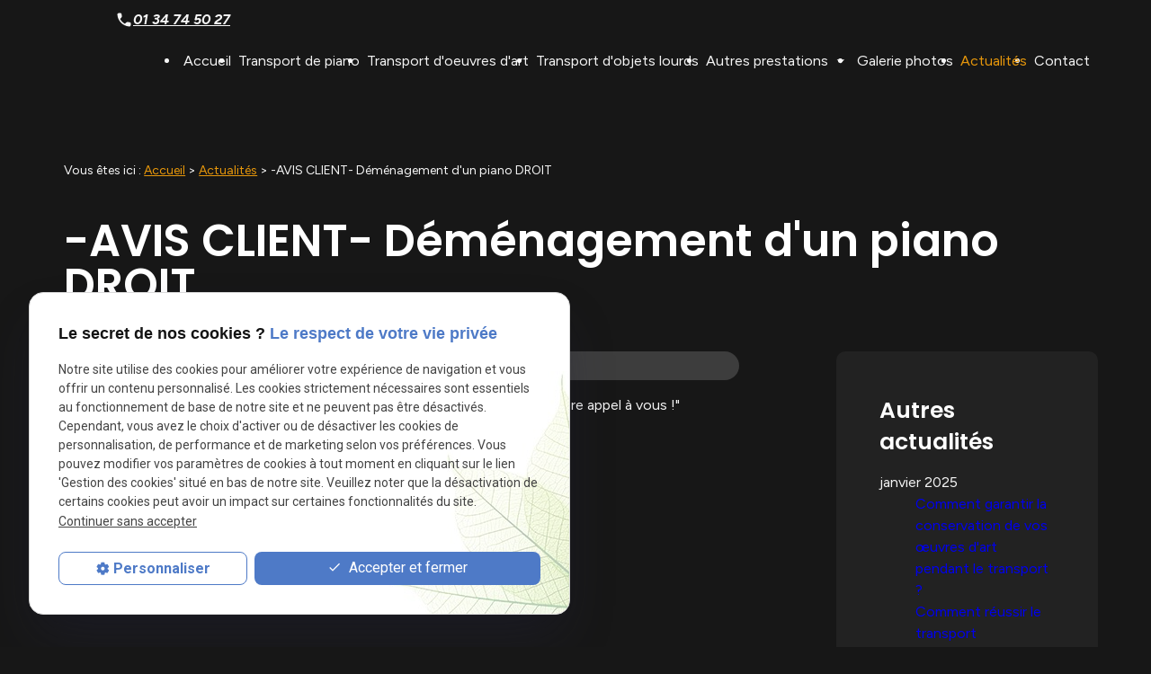

--- FILE ---
content_type: text/html; charset=UTF-8
request_url: https://www.helpianos-transport.com/-avis-client--demenagement-d-un-piano-droit_ad43.html
body_size: 9822
content:
<!DOCTYPE html>
<html lang="fr">

	<!-- HEAD -->
	<head>
		<meta charset="UTF-8"/>
		<title>-AVIS CLIENT-  Déménagement d'un piano DROIT</title>
<meta name="keywords" content="" />
<meta name="description" content="Merci à vous ! Vôtre équipe était au top ! Sympathique, efficace, je ferai encore appel à vous !
-Sebastien J-" />
<meta property="og:title" content="-AVIS CLIENT-  Déménagement d'un piano DROIT" />
<meta property="og:type" content="article" />
<meta property="og:url" content="https://www.helpianos-transport.com/-avis-client--demenagement-d-un-piano-droit_ad43.html" />
<meta property="og:site_name" content="helpianos-transport.com" />
<meta property="og:description" content="Merci à vous ! Vôtre équipe était au top ! Sympathique, efficace, je ferai encore appel à vous !
-Sebastien J-" />
<link rel="canonical" href="https://www.helpianos-transport.com/-avis-client--demenagement-d-un-piano-droit_ad43.html">
		<!-- Google Tag Manager -->
<script>(function(w,d,s,l,i){w[l]=w[l]||[];w[l].push({'gtm.start':
new Date().getTime(),event:'gtm.js'});var f=d.getElementsByTagName(s)[0],
j=d.createElement(s),dl=l!='dataLayer'?'&l='+l:'';j.async=true;j.src=
'https://www.googletagmanager.com/gtm.js?id='+i+dl;f.parentNode.insertBefore(j,f);
})(window,document,'script','dataLayer','GTM-T92JZGF3');</script>
<!-- End Google Tag Manager -->


<meta name="viewport" content="initial-scale=1.0, minimum-scale=1.0, maximum-scale=5.0, width=device-width" />

<!-- Colors -->
<meta name="msapplication-TileColor" content="#FFFFFF" />
<meta name="msapplication-TileImage" content="/public/assets/gifs/icons/ms-icon-144x144.png" />

<!-- Icons -->
<link rel="apple-touch-icon" sizes="57x57" href="./public/assets/gifs/icons/apple-icon-57x57.png" />
<link rel="apple-touch-icon" sizes="60x60" href="./public/assets/gifs/icons/apple-icon-60x60.png" />
<link rel="apple-touch-icon" sizes="72x72" href="./public/assets/gifs/icons/apple-icon-72x72.png" />
<link rel="apple-touch-icon" sizes="76x76" href="./public/assets/gifs/icons/apple-icon-76x76.png" />
<link rel="apple-touch-icon" sizes="114x114" href="./public/assets/gifs/icons/apple-icon-114x114.png" />
<link rel="apple-touch-icon" sizes="120x120" href="./public/assets/gifs/icons/apple-icon-120x120.png" />
<link rel="apple-touch-icon" sizes="144x144" href="./public/assets/gifs/icons/apple-icon-144x144.png" />
<link rel="apple-touch-icon" sizes="152x152" href="./public/assets/gifs/icons/apple-icon-152x152.png" />
<link rel="apple-touch-icon" sizes="180x180" href="./public/assets/gifs/icons/apple-icon-180x180.png" />
<link rel="icon" type="image/png" sizes="192x192"  href="./public/assets/gifs/icons/android-icon-192x192.png" />
<link rel="icon" type="image/png" sizes="32x32" href="./public/assets/gifs/icons/favicon-32x32.png" />
<link rel="icon" type="image/png" sizes="96x96" href="./public/assets/gifs/icons/favicon-96x96.png" />
<link rel="icon" type="image/png" sizes="16x16" href="./public/assets/gifs/icons/favicon-16x16.png" />

<!-- Manifest -->
<link rel="manifest" href="./manifest.json" />

<!-- Font -->
<link rel="preload stylesheet" as="style" href="https://fonts.googleapis.com/icon?family=Material+Icons&display=block" />
<link rel="preload stylesheet" as="style" href="https://fonts.googleapis.com/css2?family=Roboto:ital,wght@0,400;0,700;1,400;1,700&display=swap" />

<link rel="preconnect" href="https://fonts.googleapis.com">
<link rel="preconnect" href="https://fonts.gstatic.com" crossorigin>
<link href="https://fonts.googleapis.com/css2?family=Figtree:ital,wght@0,300..900;1,300..900&family=Poppins:ital,wght@0,100;0,200;0,300;0,400;0,500;0,600;0,700;0,800;0,900;1,100;1,200;1,300;1,400;1,500;1,600;1,700;1,800;1,900&display=swap" rel="stylesheet">


<!-- CSS -->
<link rel="preload stylesheet" as="style" href="/ressources/20121001/css/fancybox/jquery.fancybox.css" />
<link rel="preload stylesheet" as="style" href="/ressources/v2.0.3/css/styleiecheck.css" />

<link rel="preload stylesheet" as="style" href="./public/css/components/slick/slick.css" />
<link rel="preload stylesheet" as="style" href="./public/css/components/slick/accessible-slick-theme.css" />

<link rel="preload stylesheet" as="style" href="./public/css/main.css" />
<link rel="preload stylesheet" as="style" href="./public/css/theme.css" />
<link rel="preload stylesheet" as="style" href="public/css/animations.css"/>

    <link rel="preload stylesheet" as="style" href="./public/css/components/css-actualites.css" />

<style>:root { --icon-font: 'Material Icons'; }</style>

<!-- Javascript -->
<script rel="preload" as="script" src="/ressources/20121001/js/jquery.min.js"></script>
<script src="https://npmcdn.com/imagesloaded@4.1/imagesloaded.pkgd.js"></script>
<script rel="preload" src="public/js/animations.js"></script>
<script type="application/ld+json">
[
    {
        "@context": "https://schema.org",
        "@type": "LocalBusiness",
        "name": "Helpianos",
        "description": "Helpianos est une entreprise spécialisée dans le transport et le déménagement de pianos et d'objets précieux en Île-de-France, offrant également des services de stockage sécurisé.",
        "url": "https://www.helpianos-transport.com/",
        "address": {
            "@type": "PostalAddress",
            "streetAddress": "10 rue de Penthièvre",
            "addressLocality": "Paris",
            "postalCode": "75008",
            "addressCountry": "FR"
        },
        "image": [
            "https://www.helpianos-transport.com/public/assets/gifs/logo.png"
        ],
        "aggregateRating": {
            "@type": "AggregateRating",
            "ratingValue": "4.8",
            "reviewCount": "72"
        },
        "telephone": "+330134745027",
        "openingHoursSpecification": [
            {
                "@type": "OpeningHoursSpecification",
                "dayOfWeek": [
                    "Monday",
                    "Tuesday",
                    "Wednesday",
                    "Thursday",
                    "Friday"
                ],
                "opens": "09:00",
                "closes": "18:00"
            },
            {
                "@type": "OpeningHoursSpecification",
                "dayOfWeek": "Saturday",
                "opens": "08:00",
                "closes": "15:00"
            }
        ],
        "sameAs": [
            "https://www.facebook.com/Helpianos",
            "https://www.instagram.com/helpianos/?hl=fr",
            "https://www.youtube.com/channel/UCxEddJ7PLOAjXBkY0chJqgA"
        ]
    }
]
</script>
	</head>

	<!-- BODY -->
	<body class="actualites-detail">

		<!-- HEADER -->
		<header>
			
<!---------------------------- HEADER ---------------------------->

<div class="menu-mobile sticky-mobile">
    <div class="container">
        <div class="row s-between s-middle menu-mobile-content">
            <div class="topbar-brand white-text col">
                                <div class="brand">
    <a href="/" target="_self" class="logo gtm-global-logo" title="Aller &agrave; la page d'accueil">
        <div class="row s-middle s-start">
            <div class="col">
               
               
                    <!-- LOGO EN PNG -->
                    <img src="public/assets/gifs/logo.png" width="310" height="" alt="Entreprise de transport de Piano à Paris" class="helpianos transport piano paris" />
                    
               
            </div>
           
        </div>
    </a>
</div>            </div>
            <span class="menu-title col white-text">Menu</span>
            <button class="btn-menu col" id="menu-back">
                <span class="material-icons">arrow_back</span>
            </button>
            <button class="btn-menu col gtm-menu-mobile-btn" id="menu-burger">
                <span class="material-icons span-menu-burger">menu</span>
                <span class="close-mobile material-icons">close</span>
            </button>
        </div>
    </div>
</div>

<div class="header-content sticky-desktop">

    <div class="main-header-content">
        <div class="container">
            <div class="row s-center m-middle m-between">
                <div class="col desktop-only">
                                        <div class="brand">
    <a href="/" target="_self" class="logo gtm-global-logo" title="Aller &agrave; la page d'accueil">
        <div class="row s-middle s-start">
            <div class="col">
               
               
                    <!-- LOGO EN PNG -->
                    <img src="public/assets/gifs/logo.png" width="310" height="" alt="Entreprise de transport de Piano à Paris" class="helpianos transport piano paris" />
                    
               
            </div>
           
        </div>
    </a>
</div>                </div>
                <div class="col">
                    <div class="top-bar">
                        <div class="row l-middle l-end">
                                                                                            <div class="col">
                                    <div class="topbar-nav-container">
                                        <nav id="topbar-nav" class="nav small">
                                            <ul><li class="firstLi no-menu"><a href="politique-de-confidentialite.php">Politique de confidentialité</a></li></ul>                                        </nav>
                                    </div>
                                </div>
                                                        <div class="col header-contact desktop-only">
                                <svg width="20" height="24" viewBox="0 0 20 24" fill="none"
                                    xmlns="http://www.w3.org/2000/svg">
                                    <g clip-path="url(#clip0_9054_7123)">
                                        <path
                                            d="M16.0177 14.7235L13.901 14.4818C13.3927 14.4235 12.8927 14.5985 12.5344 14.9568L11.001 16.4901C8.64271 15.2901 6.70938 13.3651 5.50938 10.9985L7.05104 9.4568C7.40938 9.09847 7.58438 8.59847 7.52604 8.09014L7.28438 5.99014C7.18438 5.14847 6.47604 4.51514 5.62604 4.51514H4.18438C3.24271 4.51514 2.45938 5.29847 2.51771 6.24014C2.95938 13.3568 8.65104 19.0401 15.7594 19.4818C16.701 19.5401 17.4844 18.7568 17.4844 17.8151V16.3735C17.4927 15.5318 16.8594 14.8235 16.0177 14.7235Z"
                                            fill="#F6F6F6" />
                                    </g>
                                    <defs>
                                        <clipPath id="clip0_9054_7123">
                                            <rect width="20" height="20" fill="white" transform="translate(0 2)" />
                                        </clipPath>
                                    </defs>
                                </svg>
                                    <!-- NUMÉRO DE TÉLÉPHONE -->
    <address>
        <a
        href="tel:+33134745027"
        title="T&eacute;l&eacute;phoner au 01 34 74 50 27" class="tel gtm-global-tel">
            01 34 74 50 27        </a>
    </address>
                            </div>
                            <div class="col  desktop-only">
                                <div class="reseaux-sociaux gtm-reseaux-sociaux">
    <ul class="row s-start s-middle">
        <!-- FACEBOOK -->
        <li class="col">
            <a href="https://www.facebook.com/Helpianos" target="_blank" rel="noopener nofollow noreferrer"
                title="Consulter la page Facebook" class="gtm-global-facebook">

                <svg width="24" height="24" viewBox="0 0 24 24" fill="none" xmlns="http://www.w3.org/2000/svg">
                    <g clip-path="url(#clip0_9054_7136)">
                        <path
                            d="M12 2C6.477 2 2 6.477 2 12C2 16.991 5.657 21.128 10.438 21.879V14.89H7.898V12H10.438V9.797C10.438 7.291 11.93 5.907 14.215 5.907C15.309 5.907 16.453 6.102 16.453 6.102V8.562H15.193C13.95 8.562 13.563 9.333 13.563 10.124V12H16.336L15.893 14.89H13.563V21.879C18.343 21.129 22 16.99 22 12C22 6.477 17.523 2 12 2Z"
                            fill="white" />
                    </g>
                    <defs>
                        <clipPath id="clip0_9054_7136">
                            <rect width="24" height="24" fill="white" />
                        </clipPath>
                    </defs>
                </svg>
                <!-- Facebook -->
            </a>
        </li>
        <!-- INSTAGRAM-->
        <li class="col">
            <a href="https://www.instagram.com/helpianos/?hl=fr" target="_blank" rel="noopener nofollow noreferrer"
                title="Consulter le profil Instagram" class="gtm-global-instagram">

                <svg width="24" height="24" viewBox="0 0 24 24" fill="none" xmlns="http://www.w3.org/2000/svg">
                    <path
                        d="M7.85842 2.06994C6.79442 2.12014 6.06782 2.28994 5.43262 2.53954C4.77522 2.79574 4.21802 3.13954 3.66362 3.69594C3.10922 4.25234 2.76782 4.80994 2.51342 5.46834C2.26722 6.10494 2.10042 6.83214 2.05342 7.89674C2.00642 8.96134 1.99602 9.30354 2.00122 12.0191C2.00642 14.7347 2.01842 15.0751 2.07002 16.1419C2.12082 17.2057 2.29002 17.9321 2.53962 18.5675C2.79622 19.2249 3.13962 19.7819 3.69622 20.3365C4.25282 20.8911 4.81002 21.2317 5.47002 21.4865C6.10602 21.7323 6.83342 21.8999 7.89782 21.9465C8.96222 21.9931 9.30482 22.0039 12.0196 21.9987C14.7344 21.9935 15.0762 21.9815 16.1428 21.9309C17.2094 21.8803 17.932 21.7099 18.5676 21.4615C19.225 21.2043 19.7824 20.8615 20.3366 20.3047C20.8908 19.7479 21.232 19.1899 21.4862 18.5311C21.7326 17.8951 21.9 17.1677 21.9462 16.1041C21.9928 15.0367 22.0038 14.6959 21.9986 11.9807C21.9934 9.26554 21.9812 8.92514 21.9306 7.85874C21.88 6.79234 21.7106 6.06814 21.4612 5.43234C21.2042 4.77494 20.8612 4.21834 20.3048 3.66334C19.7484 3.10834 19.19 2.76734 18.5314 2.51374C17.895 2.26754 17.168 2.09974 16.1036 2.05374C15.0392 2.00774 14.6966 1.99594 11.9808 2.00114C9.26502 2.00634 8.92502 2.01794 7.85842 2.06994ZM7.97522 20.1475C7.00022 20.1051 6.47082 19.9431 6.11802 19.8075C5.65082 19.6275 5.31802 19.4099 4.96642 19.0617C4.61482 18.7135 4.39882 18.3795 4.21642 17.9133C4.07942 17.5605 3.91442 17.0317 3.86882 16.0567C3.81922 15.0029 3.80882 14.6865 3.80302 12.0167C3.79722 9.34694 3.80742 9.03094 3.85362 7.97674C3.89522 7.00254 4.05822 6.47254 4.19362 6.11994C4.37362 5.65214 4.59042 5.31994 4.93942 4.96854C5.28842 4.61714 5.62142 4.40074 6.08802 4.21834C6.44042 4.08074 6.96922 3.91714 7.94382 3.87074C8.99842 3.82074 9.31442 3.81074 11.9838 3.80494C14.6532 3.79914 14.97 3.80914 16.025 3.85554C16.9992 3.89794 17.5294 4.05934 17.8816 4.19554C18.349 4.37554 18.6816 4.59174 19.033 4.94134C19.3844 5.29094 19.601 5.62274 19.7834 6.09034C19.9212 6.44174 20.0848 6.97034 20.1308 7.94554C20.181 9.00014 20.1924 9.31634 20.1972 11.9855C20.202 14.6547 20.1926 14.9717 20.1464 16.0255C20.1038 17.0005 19.9422 17.5301 19.8064 17.8833C19.6264 18.3503 19.4094 18.6833 19.0602 19.0345C18.711 19.3857 18.3784 19.6021 17.9116 19.7845C17.5596 19.9219 17.0302 20.0859 16.0564 20.1323C15.0018 20.1819 14.6858 20.1923 12.0154 20.1981C9.34502 20.2039 9.03002 20.1931 7.97542 20.1475M16.1274 6.65534C16.1278 6.89269 16.1986 7.1246 16.3308 7.32173C16.463 7.51885 16.6507 7.67235 16.8701 7.76279C17.0896 7.85324 17.3309 7.87658 17.5636 7.82986C17.7963 7.78313 18.01 7.66845 18.1775 7.50031C18.345 7.33216 18.4589 7.11812 18.5048 6.88524C18.5507 6.65236 18.5264 6.4111 18.4352 6.19199C18.3439 5.97288 18.1898 5.78575 17.9921 5.65427C17.7945 5.52279 17.5624 5.45286 17.325 5.45334C17.0068 5.45397 16.7019 5.58096 16.4773 5.80636C16.2527 6.03177 16.1269 6.33715 16.1274 6.65534ZM6.86542 12.0099C6.87102 14.8459 9.17422 17.1397 12.0096 17.1343C14.845 17.1289 17.1404 14.8259 17.135 11.9899C17.1296 9.15394 14.8258 6.85954 11.99 6.86514C9.15422 6.87074 6.86002 9.17434 6.86542 12.0099ZM8.66662 12.0063C8.66531 11.3471 8.85954 10.7022 9.22473 10.1533C9.58992 9.6044 10.1097 9.17612 10.7183 8.92262C11.3269 8.66911 11.997 8.60177 12.6439 8.72911C13.2907 8.85645 13.8853 9.17275 14.3524 9.63801C14.8195 10.1033 15.1382 10.6966 15.2681 11.343C15.398 11.9893 15.3333 12.6597 15.0822 13.2693C14.8311 13.8789 14.4049 14.4003 13.8574 14.7677C13.31 15.1351 12.6659 15.3318 12.0066 15.3331C11.5689 15.3341 11.1352 15.2487 10.7304 15.082C10.3256 14.9153 9.95765 14.6705 9.64749 14.3616C9.33734 14.0527 9.09107 13.6857 8.92277 13.2815C8.75447 12.8774 8.66743 12.4441 8.66662 12.0063Z"
                        fill="white" />
                </svg>
                <!-- Instagram -->
            </a>
        </li>
        <!-- YOUTUBE -->
        <li class="col">
            <a href="https://www.youtube.com/channel/UCxEddJ7PLOAjXBkY0chJqgA" target="_blank" rel="noopener nofollow noreferrer"
                title="Consulter la cha&icirc;ne Youtube" class="gtm-global-youtube">

                <svg width="24" height="24" viewBox="0 0 24 24" fill="none" xmlns="http://www.w3.org/2000/svg">
                    <path
                        d="M21.582 6.186C21.352 5.326 20.674 4.648 19.814 4.418C18.254 4 12 4 12 4C12 4 5.746 4 4.186 4.418C3.326 4.648 2.648 5.326 2.418 6.186C2 7.746 2 12 2 12C2 12 2 16.254 2.418 17.814C2.648 18.674 3.326 19.352 4.186 19.582C5.746 20 12 20 12 20C12 20 18.254 20 19.814 19.582C20.675 19.352 21.352 18.674 21.582 17.814C22 16.254 22 12 22 12C22 12 22 7.746 21.582 6.186ZM10 15.464V8.536L16 12L10 15.464Z"
                        fill="white" />
                </svg>
                <!-- Youtube -->
            </a>
        </li>
            </ul>
</div>                            </div>

                        </div>
                    </div>
                    
                </div>
            </div>
            <div class="row l-middle l-end menu-btn">
                <div class="col">
                    <div id="nav-container">
                        <nav id="main-nav" class="nav">
                            <ul><li class="firstLi"><a href="/">Accueil</a></li><li class="firstLi"><a href="transport-demenagement-piano.php">Transport de piano</a></li><li class="firstLi"><a href="transport-objet-precieux.php">Transport d'oeuvres d'art</a></li><li class="firstLi"><a href="transport-d-objets-lourds.php">Transport d'objets lourds</a></li><li class="firstLi sous_menu"><a href="#">Autres prestations</a><ul class="dropdown"><li class="sousLi"><a href="equipement-transport-demenagement.php">Equipements</a></li><li class="sousLi"><a href="stockage.php">Stockage</a></li></ul><li class="firstLi"><a href="realisations.php">Galerie photos</a></li><li class="firstLi"><a class="selected" href="actualites_al.html">Actualités</a></li><li class="firstLi"><a href="contact.php">Contact</a></li><li class="firstLi devis"><a href="devis-transport-piano.php">Devis</a></li></ul>                        </nav>
                    </div>
                </div>
                
                        <div class="col desktop-only">
                            <div class="btn-devis">
    <a href="devis-transport-piano.php" target="_self" title="Devis gratuit" class="btn accent gtm-global-devis">Devis gratuit</a>
</div>                        </div>
            </div>
        </div>
    </div>
</div>


<!---------------------------- FOLD ---------------------------->

    <!-- Fold pour les autres pages -->
    <div class="fold">
        <div class="container">
            <div class="row m-middle m-end index-contact">
                                    <div class="col">
                        <div class="fold-tel">

                            <svg width="20" height="24" viewBox="0 0 20 24" fill="none" xmlns="http://www.w3.org/2000/svg">
                                <g clip-path="url(#clip0_9063_7123)">
                                    <path
                                        d="M16.0177 14.7235L13.901 14.4818C13.3927 14.4235 12.8927 14.5985 12.5344 14.9568L11.001 16.4901C8.64271 15.2901 6.70938 13.3651 5.50938 10.9985L7.05104 9.4568C7.40938 9.09847 7.58438 8.59847 7.52604 8.09014L7.28438 5.99014C7.18438 5.14847 6.47604 4.51514 5.62604 4.51514H4.18438C3.24271 4.51514 2.45938 5.29847 2.51771 6.24014C2.95938 13.3568 8.65104 19.0401 15.7594 19.4818C16.701 19.5401 17.4844 18.7568 17.4844 17.8151V16.3735C17.4927 15.5318 16.8594 14.8235 16.0177 14.7235Z"
                                        fill="#F6F6F6" />
                                </g>
                                <defs>
                                    <clipPath id="clip0_9063_7123">
                                        <rect width="20" height="20" fill="white" transform="translate(0 2)" />
                                    </clipPath>
                                </defs>
                            </svg>

                                <!-- NUMÉRO DE TÉLÉPHONE -->
    <address>
        <a
        href="tel:+33134745027"
        title="T&eacute;l&eacute;phoner au 01 34 74 50 27" class="tel gtm-global-tel">
            01 34 74 50 27        </a>
    </address>
                        </div>
                    </div>
                                                    <div class="col">
                        <div class="btn-devis">
    <a href="devis-transport-piano.php" target="_self" title="Devis gratuit" class="btn accent gtm-global-devis">Devis gratuit</a>
</div>                    </div>
                            </div>
        </div>
    </div>
		</header>

		<!-- MAIN -->
		<main>
			<div class="section">
				<div class="container">
					
<div id="fil_ariane"><strong>Vous êtes ici :</strong> <a href="/">Accueil</a> &gt; <a href="actualites_al.html">Actualités</a> &gt; -AVIS CLIENT-  Déménagement d'un piano DROIT</div>
    <h1>-AVIS CLIENT-  Déménagement d'un piano DROIT</h1>

<div class="row" id="container_actualite_listing">

    <div class="col detail-actu">
                
        <div class="date actualites-date actualites-detail-date line-clamp-1">
                            <span class="date-prefix card-date-prefix actualites-date-prefixe actualites-card-date-prefix actualites-listing-card-date-prefix">
                    Le                 </span>
                08 septembre 2020        </div>
                        <div class="detail-actu-contenu">
            <p>"Merci à vous ! Vôtre équipe était au top ! Sympathique, efficace, je ferai encore appel à vous !"</p>
<p>-Sebastien J-</p>        </div>
                <div class="detail-actu-reseaux-sociaux gtm-actu-reseaux-sociaux">
            <div>
                                    <span class="tacTwitter"></span><a href="https://twitter.com/share" class="twitter-share-button" data-via="twitter_username" data-count="none" data-dnt="true"></a>
                            </div>
            <div>
                                    <div class="fb-like" data-layout="button" data-action="like" data-share="false"></div>
                            </div>
            <div class="clear_both"></div>
        </div>
    </div>
            <div class="listing-autres-actus-categorie col s12 l3 offset-l1"> 
            <div id="listing-autres-actus-categorie">
                <span class="title-4">
                    Autres actualités 
                                    </span>
                <ul>
                                            <li>
                            <span class="listing-autres-actus-categorie-mois">
                                janvier 2025                            </span>
                            <ul>
                                                                    <li>
                                        <a href="comment-garantir-la-conservation-de-vos-oeuvres-d-art-pendant-le-transport--_ad119.html">
                                            Comment garantir la conservation de vos œuvres d'art pendant le transport ?                                        </a>
                                    </li>
                                                                    <li>
                                        <a href="comment-reussir-le-transport-international-d-oeuvres-d-art-sensibles-en-respectant-les-formalites-douanieres--_ad116.html">
                                            Comment réussir le transport international d'œuvres d'art sensibles en respectant les formalités douanières ?                                        </a>
                                    </li>
                                                                    <li>
                                        <a href="comment-accrocher-et-installer-des-oeuvres-d-art-en-toute-securite-apres-un-transport--_ad113.html">
                                            Comment accrocher et installer des œuvres d'art en toute sécurité après un transport ?                                        </a>
                                    </li>
                                                                    <li>
                                        <a href="comment-transporter-en-toute-securite-des-oeuvres-d-art-monumentales--_ad110.html">
                                            Comment transporter en toute sécurité des œuvres d'art monumentales ?                                        </a>
                                    </li>
                                                            </ul>
                        </li>
                                            <li>
                            <span class="listing-autres-actus-categorie-mois">
                                décembre 2024                            </span>
                            <ul>
                                                                    <li>
                                        <a href="comment-gerer-la-logistique-du-transport-d-oeuvres-d-art-pour-les-galeries-et-musees--_ad107.html">
                                            Comment gérer la logistique du transport d'œuvres d'art pour les galeries et musées ?                                        </a>
                                    </li>
                                                                    <li>
                                        <a href="l-emballage-sur-mesure--cle-d-un-transport-securise-pour-vos-oeuvres-d-art_ad104.html">
                                            L'emballage sur-mesure, clé d'un transport sécurisé pour vos œuvres d'art                                        </a>
                                    </li>
                                                                    <li>
                                        <a href="comment-assurer-un-transport-international-d-oeuvres-d-art-en-toute-securite--_ad103.html">
                                            Comment assurer un transport international d'œuvres d'art en toute sécurité ?                                        </a>
                                    </li>
                                                                    <li>
                                        <a href="comment-organiser-le-transport-securise-d-oeuvres-d-art-fragiles--_ad100.html">
                                            Comment organiser le transport sécurisé d'œuvres d'art fragiles ?                                        </a>
                                    </li>
                                                                    <li>
                                        <a href="comment-transporter-un-piano-en-toute-securite-dans-une-copropriete--_ad97.html">
                                            Comment transporter un piano en toute sécurité dans une copropriété ?                                        </a>
                                    </li>
                                                                    <li>
                                        <a href="demenagement-de-piano-premium---la-solution-pour-un-transport-en-toute-serenite_ad94.html">
                                            Déménagement de piano premium : la solution pour un transport en toute sérénité                                        </a>
                                    </li>
                                                            </ul>
                        </li>
                                    </ul>
                <div class="detail-btn">
                    <a href="actualites_al.html" class="btn outlined" title="Voir toutes les actualités">
                        Voir toutes les actualités                    </a>
                </div>            
            </div>
        </div>
    </div>				</div>
			</div>
		</main>

		<!-- FOOTER -->
		<footer>
			<div class="section footer-1 onScroll slideDown">
    <div class="container">
        <div class="row l-top ">
            <div class="col col-brand ">
                <div class="brand">
    <a href="/" target="_self" class="logo gtm-global-logo" title="Aller &agrave; la page d'accueil">
        <div class="row s-middle s-start">
            <div class="col">
               
               
                    <!-- LOGO EN PNG -->
                    <img src="public/assets/gifs/logo.png" width="310" height="" alt="Entreprise de transport de Piano à Paris" class="helpianos transport piano paris" />
                    
               
            </div>
           
        </div>
    </a>
</div>            </div>
            <div class="col footer-contact">
                <div class="title-4 ">Téléphone</div>
                <div class="footer-row-contact">

                    
<svg width="21" height="24" viewBox="0 0 21 24" fill="none" xmlns="http://www.w3.org/2000/svg">
<g clip-path="url(#clip0_9092_2583)">
<path d="M6.2498 6.16667C6.2998 6.90833 6.4248 7.63333 6.6248 8.325L5.6248 9.325C5.28314 8.325 5.06647 7.26667 4.99147 6.16667H6.2498ZM14.4665 16.1833C15.1748 16.3833 15.8998 16.5083 16.6331 16.5583V17.8C15.5331 17.725 14.4748 17.5083 13.4665 17.175L14.4665 16.1833ZM7.0498 4.5H4.13314C3.6748 4.5 3.2998 4.875 3.2998 5.33333C3.2998 13.1583 9.64147 19.5 17.4665 19.5C17.9248 19.5 18.2998 19.125 18.2998 18.6667V15.7583C18.2998 15.3 17.9248 14.925 17.4665 14.925C16.4331 14.925 15.4248 14.7583 14.4915 14.45C14.4081 14.4167 14.3165 14.4083 14.2331 14.4083C14.0165 14.4083 13.8081 14.4917 13.6415 14.65L11.8081 16.4833C9.4498 15.275 7.51647 13.35 6.31647 10.9917L8.1498 9.15833C8.38314 8.925 8.4498 8.6 8.35814 8.30833C8.0498 7.375 7.88314 6.375 7.88314 5.33333C7.88314 4.875 7.50814 4.5 7.0498 4.5Z" fill="#F6F6F6"/>
</g>
<defs>
<clipPath id="clip0_9092_2583">
<rect width="20" height="20" fill="white" transform="translate(0.799805 2)"/>
</clipPath>
</defs>
</svg>


                        <!-- NUMÉRO DE TÉLÉPHONE -->
    <address>
        <a
        href="tel:+33134745027"
        title="T&eacute;l&eacute;phoner au 01 34 74 50 27" class="tel gtm-global-tel">
            01 34 74 50 27        </a>
    </address>
                </div>
            </div>
            <div class="col footer-contact">
                <div class="title-4 ">Adresse</div>
                <div class="footer-row-contact">

                    
<svg width="21" height="24" viewBox="0 0 21 24" fill="none" xmlns="http://www.w3.org/2000/svg">
<g clip-path="url(#clip0_9092_2566)">
<path d="M10.5993 12.0003C9.68262 12.0003 8.93262 11.2503 8.93262 10.3337C8.93262 9.41699 9.68262 8.66699 10.5993 8.66699C11.516 8.66699 12.266 9.41699 12.266 10.3337C12.266 11.2503 11.516 12.0003 10.5993 12.0003ZM15.5993 10.5003C15.5993 7.47533 13.391 5.33366 10.5993 5.33366C7.80762 5.33366 5.59928 7.47533 5.59928 10.5003C5.59928 12.4503 7.22428 15.0337 10.5993 18.117C13.9743 15.0337 15.5993 12.4503 15.5993 10.5003ZM10.5993 3.66699C14.0993 3.66699 17.266 6.35033 17.266 10.5003C17.266 13.267 15.0409 16.542 10.5993 20.3337C6.15762 16.542 3.93262 13.267 3.93262 10.5003C3.93262 6.35033 7.09928 3.66699 10.5993 3.66699Z" fill="#F6F6F6"/>
</g>
<defs>
<clipPath id="clip0_9092_2566">
<rect width="20" height="20" fill="white" transform="translate(0.599609 2)"/>
</clipPath>
</defs>
</svg>


                        <!-- ADRESSE POSTALE -->
    <address>
                    <a
            href="https://maps.app.goo.gl/f4qWLhkd3yak48Cx5"
            target="_blank"
            rel="noopener noreferrer nofollow"
            title="Voir le plan d'acc&egrave;s"
            class="lien-maps gtm-global-adresse">
                <span>9 rue Charles Tellier&nbsp;</span>78520&nbsp;LIMAY            </a>
            </address>
                </div>
            </div>
            <div class="col footer-contact">
                <div class="title-4 ">Horaires</div>
                <div class="footer-row-contact">

                    
<svg width="21" height="24" viewBox="0 0 21 24" fill="none" xmlns="http://www.w3.org/2000/svg">
<g clip-path="url(#clip0_9092_48602)">
<path d="M10.3924 3.66699C5.79238 3.66699 2.06738 7.40033 2.06738 12.0003C2.06738 16.6003 5.79238 20.3337 10.3924 20.3337C15.0007 20.3337 18.7341 16.6003 18.7341 12.0003C18.7341 7.40033 15.0007 3.66699 10.3924 3.66699ZM13.1424 15.9253L9.56738 12.342V7.83366H11.234V11.6587L14.3257 14.7503L13.1424 15.9253Z" fill="#F6F6F6"/>
</g>
<defs>
<clipPath id="clip0_9092_48602">
<rect width="20" height="20" fill="white" transform="translate(0.400391 2)"/>
</clipPath>
</defs>
</svg>


                    <div class="text"> 09:00 - 18:00 <span>Lundi - Vendredi</span></div>
                </div>
            </div>
            <div class="col footer-contact">
                <div class="title-4 ">Suivez-nous</div>
                <div class="reseaux-sociaux gtm-reseaux-sociaux">
    <ul class="row s-start s-middle">
        <!-- FACEBOOK -->
        <li class="col">
            <a href="https://www.facebook.com/Helpianos" target="_blank" rel="noopener nofollow noreferrer"
                title="Consulter la page Facebook" class="gtm-global-facebook">

                <svg width="24" height="24" viewBox="0 0 24 24" fill="none" xmlns="http://www.w3.org/2000/svg">
                    <g clip-path="url(#clip0_9054_7136)">
                        <path
                            d="M12 2C6.477 2 2 6.477 2 12C2 16.991 5.657 21.128 10.438 21.879V14.89H7.898V12H10.438V9.797C10.438 7.291 11.93 5.907 14.215 5.907C15.309 5.907 16.453 6.102 16.453 6.102V8.562H15.193C13.95 8.562 13.563 9.333 13.563 10.124V12H16.336L15.893 14.89H13.563V21.879C18.343 21.129 22 16.99 22 12C22 6.477 17.523 2 12 2Z"
                            fill="white" />
                    </g>
                    <defs>
                        <clipPath id="clip0_9054_7136">
                            <rect width="24" height="24" fill="white" />
                        </clipPath>
                    </defs>
                </svg>
                <!-- Facebook -->
            </a>
        </li>
        <!-- INSTAGRAM-->
        <li class="col">
            <a href="https://www.instagram.com/helpianos/?hl=fr" target="_blank" rel="noopener nofollow noreferrer"
                title="Consulter le profil Instagram" class="gtm-global-instagram">

                <svg width="24" height="24" viewBox="0 0 24 24" fill="none" xmlns="http://www.w3.org/2000/svg">
                    <path
                        d="M7.85842 2.06994C6.79442 2.12014 6.06782 2.28994 5.43262 2.53954C4.77522 2.79574 4.21802 3.13954 3.66362 3.69594C3.10922 4.25234 2.76782 4.80994 2.51342 5.46834C2.26722 6.10494 2.10042 6.83214 2.05342 7.89674C2.00642 8.96134 1.99602 9.30354 2.00122 12.0191C2.00642 14.7347 2.01842 15.0751 2.07002 16.1419C2.12082 17.2057 2.29002 17.9321 2.53962 18.5675C2.79622 19.2249 3.13962 19.7819 3.69622 20.3365C4.25282 20.8911 4.81002 21.2317 5.47002 21.4865C6.10602 21.7323 6.83342 21.8999 7.89782 21.9465C8.96222 21.9931 9.30482 22.0039 12.0196 21.9987C14.7344 21.9935 15.0762 21.9815 16.1428 21.9309C17.2094 21.8803 17.932 21.7099 18.5676 21.4615C19.225 21.2043 19.7824 20.8615 20.3366 20.3047C20.8908 19.7479 21.232 19.1899 21.4862 18.5311C21.7326 17.8951 21.9 17.1677 21.9462 16.1041C21.9928 15.0367 22.0038 14.6959 21.9986 11.9807C21.9934 9.26554 21.9812 8.92514 21.9306 7.85874C21.88 6.79234 21.7106 6.06814 21.4612 5.43234C21.2042 4.77494 20.8612 4.21834 20.3048 3.66334C19.7484 3.10834 19.19 2.76734 18.5314 2.51374C17.895 2.26754 17.168 2.09974 16.1036 2.05374C15.0392 2.00774 14.6966 1.99594 11.9808 2.00114C9.26502 2.00634 8.92502 2.01794 7.85842 2.06994ZM7.97522 20.1475C7.00022 20.1051 6.47082 19.9431 6.11802 19.8075C5.65082 19.6275 5.31802 19.4099 4.96642 19.0617C4.61482 18.7135 4.39882 18.3795 4.21642 17.9133C4.07942 17.5605 3.91442 17.0317 3.86882 16.0567C3.81922 15.0029 3.80882 14.6865 3.80302 12.0167C3.79722 9.34694 3.80742 9.03094 3.85362 7.97674C3.89522 7.00254 4.05822 6.47254 4.19362 6.11994C4.37362 5.65214 4.59042 5.31994 4.93942 4.96854C5.28842 4.61714 5.62142 4.40074 6.08802 4.21834C6.44042 4.08074 6.96922 3.91714 7.94382 3.87074C8.99842 3.82074 9.31442 3.81074 11.9838 3.80494C14.6532 3.79914 14.97 3.80914 16.025 3.85554C16.9992 3.89794 17.5294 4.05934 17.8816 4.19554C18.349 4.37554 18.6816 4.59174 19.033 4.94134C19.3844 5.29094 19.601 5.62274 19.7834 6.09034C19.9212 6.44174 20.0848 6.97034 20.1308 7.94554C20.181 9.00014 20.1924 9.31634 20.1972 11.9855C20.202 14.6547 20.1926 14.9717 20.1464 16.0255C20.1038 17.0005 19.9422 17.5301 19.8064 17.8833C19.6264 18.3503 19.4094 18.6833 19.0602 19.0345C18.711 19.3857 18.3784 19.6021 17.9116 19.7845C17.5596 19.9219 17.0302 20.0859 16.0564 20.1323C15.0018 20.1819 14.6858 20.1923 12.0154 20.1981C9.34502 20.2039 9.03002 20.1931 7.97542 20.1475M16.1274 6.65534C16.1278 6.89269 16.1986 7.1246 16.3308 7.32173C16.463 7.51885 16.6507 7.67235 16.8701 7.76279C17.0896 7.85324 17.3309 7.87658 17.5636 7.82986C17.7963 7.78313 18.01 7.66845 18.1775 7.50031C18.345 7.33216 18.4589 7.11812 18.5048 6.88524C18.5507 6.65236 18.5264 6.4111 18.4352 6.19199C18.3439 5.97288 18.1898 5.78575 17.9921 5.65427C17.7945 5.52279 17.5624 5.45286 17.325 5.45334C17.0068 5.45397 16.7019 5.58096 16.4773 5.80636C16.2527 6.03177 16.1269 6.33715 16.1274 6.65534ZM6.86542 12.0099C6.87102 14.8459 9.17422 17.1397 12.0096 17.1343C14.845 17.1289 17.1404 14.8259 17.135 11.9899C17.1296 9.15394 14.8258 6.85954 11.99 6.86514C9.15422 6.87074 6.86002 9.17434 6.86542 12.0099ZM8.66662 12.0063C8.66531 11.3471 8.85954 10.7022 9.22473 10.1533C9.58992 9.6044 10.1097 9.17612 10.7183 8.92262C11.3269 8.66911 11.997 8.60177 12.6439 8.72911C13.2907 8.85645 13.8853 9.17275 14.3524 9.63801C14.8195 10.1033 15.1382 10.6966 15.2681 11.343C15.398 11.9893 15.3333 12.6597 15.0822 13.2693C14.8311 13.8789 14.4049 14.4003 13.8574 14.7677C13.31 15.1351 12.6659 15.3318 12.0066 15.3331C11.5689 15.3341 11.1352 15.2487 10.7304 15.082C10.3256 14.9153 9.95765 14.6705 9.64749 14.3616C9.33734 14.0527 9.09107 13.6857 8.92277 13.2815C8.75447 12.8774 8.66743 12.4441 8.66662 12.0063Z"
                        fill="white" />
                </svg>
                <!-- Instagram -->
            </a>
        </li>
        <!-- YOUTUBE -->
        <li class="col">
            <a href="https://www.youtube.com/channel/UCxEddJ7PLOAjXBkY0chJqgA" target="_blank" rel="noopener nofollow noreferrer"
                title="Consulter la cha&icirc;ne Youtube" class="gtm-global-youtube">

                <svg width="24" height="24" viewBox="0 0 24 24" fill="none" xmlns="http://www.w3.org/2000/svg">
                    <path
                        d="M21.582 6.186C21.352 5.326 20.674 4.648 19.814 4.418C18.254 4 12 4 12 4C12 4 5.746 4 4.186 4.418C3.326 4.648 2.648 5.326 2.418 6.186C2 7.746 2 12 2 12C2 12 2 16.254 2.418 17.814C2.648 18.674 3.326 19.352 4.186 19.582C5.746 20 12 20 12 20C12 20 18.254 20 19.814 19.582C20.675 19.352 21.352 18.674 21.582 17.814C22 16.254 22 12 22 12C22 12 22 7.746 21.582 6.186ZM10 15.464V8.536L16 12L10 15.464Z"
                        fill="white" />
                </svg>
                <!-- Youtube -->
            </a>
        </li>
            </ul>
</div>            </div>
        </div>
    </div>
</div>
</div>
<div id="footer-nav">
    <div class="container onScroll slideDown">
        <nav id="" class="nav ">
                    </nav>
    </div>
</div>
<div class=" footer-2">
    <div class="container onScroll slideDown">
        
        <nav class="">
            <ul class="row l-middle l-center">
                <li class="col">
                    <a href="/ressources/ajax/mentions_legales_box.php" title="Afficher les mentions l&eacute;gales"
                        data-fancybox-type="iframe" class="ML_box" id="gtm-footer-mentions-legales" rel="nofollow">Mentions
                        l&eacute;gales</a>
                </li>
                <li class="col">
                    <a href="politique-de-confidentialite.php" target="_self"
                        title="Aller &agrave; la page Politique de confidentialit&eacute;" rel="nofollow">Politique de
                        confidentialit&eacute;</a>
                </li>
                <li class="col">
                    <a href="#gestion-des-cookies" title="Afficher la gestion des cookies"
                        id="gtm-footer-cookies">Gestion des cookies</a>
                </li>
                <li class="col">
                    <a href="plan-site.php" target="_self" title="Aller &agrave; la page Plan du site">Plan du
                        site</a>
                </li>
                                <li class="col">
                                        <div class="siret">
                        <span>Siret&nbsp;:</span>
                        52393495800019                    </div>
                                    </li>
                            </ul>
        </nav>
    </div>
</div>
<!-- MENU RACCOURCI -->
<div class="tap-bar no-desktop">
    <div class="container">
        <div class="row">
            <!-- PLAN D'ACCES -->
            <div class="col">
                <div class="tap-bar-item tap-bar-map x-small primary white-text" id="gtm-tap-bar-map">
                    <span class="material-icons">place</span>
                    <a href="https://maps.app.goo.gl/f4qWLhkd3yak48Cx5" target="_blank" rel="noopener noreferrer nofollow" title="Voir le plan d'acc&egrave;s" class="lien-maps lien-raccourci bold">Plan d'accès</a>
                </div>
            </div>
           <!-- DEVIS -->
                           <div class="col">
                    <div class="tap-bar-item tap-bar-devis x-small accent white-text" id="gtm-tap-bar-devis">
                        <span class="material-icons">feed</span>
                        <a href="devis-transport-piano.php" target="_self" title="Aller &agrave; la page Devis" class="bold">Devis</a>
                    </div>
                </div>
                        <!-- TELEPHONE -->
            <div class="col">
                <div class="tap-bar-item tap-bar-tel x-small primary white-text" id="gtm-tap-bar-tel">
                    <span class="material-icons">phone</span>
                                            <a href="tel:+33134745027" title="T&eacute;l&eacute;phoner au 01 34 74 50 27" class="tel bold">01 34 74 50 27</a>
                                    </div>
            </div>
                    </div>
    </div>    
</div>		</footer>

		<!-- SCRIPTS -->
		<script rel="preload" src="/ressources/rwd.v1.1/js/outils.js" as="script"></script>
<script rel="preload" src="/ressources/20121001/js/jquery.fancybox.js" as="script"></script>
<script rel="preload" src="/ressources/4.0.1/js/axeslick.min.js"></script>
<script rel="preload" src="public/js/slick-config.js" as="script"></script>
<script rel="preload" src="public/js/main.js" as="script"></script>

<link href="/ressources/css/navigateurObsolete.css" rel="preload stylesheet" type="text/css" as="style"/>
<link rel="alternate" type="application/rss+xml" title="Actualités de helpianos-transport.com" href="/rss.xml"/><script rel="preload" type="text/javascript" src="/ressources/js/tarteaucitron/tarteaucitron.js" as="script"></script>
<script rel="preload" type="text/javascript" src="/ressources/js/tarteaucitron/tarteaucitron_init.js" as="script"></script>
<script rel="preload" type="text/javascript" src="/ressources/js/navigateurObsolete.js" as="script"></script>
<script rel="preload" type="text/javascript" src="/ressources/js/newsletter.js" as="script"></script>
<script type="text/javascript">
(tarteaucitron.job = tarteaucitron.job || []).push("twitter");
</script>
<script type="text/javascript">
(tarteaucitron.job = tarteaucitron.job || []).push("googlemapssearch");
</script>
<script type="text/javascript">
(tarteaucitron.job = tarteaucitron.job || []).push("facebook");
</script>
<script type="text/javascript">
(tarteaucitron.job = tarteaucitron.job || []).push("youtube");
</script>
<script type="text/javascript">
(tarteaucitron.job = tarteaucitron.job || []).push("gcmadstorage");
</script>
<script type="text/javascript">
(tarteaucitron.job = tarteaucitron.job || []).push("gcmanalyticsstorage");
</script>
<script type="text/javascript">
(tarteaucitron.job = tarteaucitron.job || []).push("gcmpersonalization");
</script>
<script type="text/javascript">
(tarteaucitron.job = tarteaucitron.job || []).push("gcmadsuserdata");
</script>

<script>
    //This is the "Offline page" service worker

    //Add this below content to your HTML page, or add the js file to your page at the very top to register service worker
    if (navigator.serviceWorker.controller) {
        console.log('[PWA Builder] active service worker found, no need to register')
    } else {
        //Register the ServiceWorker
        navigator.serviceWorker.register('/pwabuilder-sw.js', {
            scope: './'
        }).then(function(reg) {
            // console.log('Service worker has been registered for scope:'+ reg.scope);
        });
    }
</script>		<section id="IEcheck"></section>

	</body>
</html>

--- FILE ---
content_type: text/css
request_url: https://www.helpianos-transport.com/ressources/v2.0.3/css/styleiecheck.css
body_size: 787
content:
/********************************************************** Mise en forme de la detection de IE7 et Alerte de mise a jour du Navigateur ***/
div#notification_bg {width:100%; height:100%; background:url(/ressources/v2.0.3/img/iecheck/popupiebg.png); position:fixed; top:0; left:0; z-index:200}
div#notification {width:750px; height:500px; position:fixed; top:50%; left:50%; margin-left:-385px; margin-top:-260px; background:#fff; padding-bottom:20px; z-index:999; padding: 20px;font-family: Verdana, Geneva, sans-serif;}
div#notification h2 {display: block;color: #349CCE;font-size: 24px;margin-bottom: 15px;border-bottom: 1px solid #349CCE;padding-bottom: 5px}
div#notification p {font-size:16px; line-height:22px}
div#notification strong{display: block;margin-bottom: 10px;font-weight: normal;color: #cc0000}
div#notification #on_ie{display: block;width: auto;margin: 20px auto;background: url(/ressources/v2.0.3/img/iecheck/logo_ie.jpg) left center no-repeat;min-height: 150px;padding-left: 180px;overflow: hidden}
div#notification #on_ie span{display: block;position: relative;margin:40px 0 0;float:left;width: 285px;}
div#notification a.Navbutton {display:block; padding:5px 2%; float:left; margin: 10px 0 10px; position: relative}
div#notification a.IE {background:#349CCE; color:#FFF; text-decoration:none}
div#notification a.IE:hover {background:#247fab}
div#notification #else{display: block;position: relative;width: 100%;font-size: 18px;color: #3e3e3e;border-bottom: 1px dashed #3e3e3e;padding-bottom: 3px;margin-bottom: 20px}
div#notification #autres{display: block;position: relative;width: 100%;}
div#notification #autres span{display: block;width: 50%;float:left;clear: none;text-align: center;font-size: 16px;color: #3e3e3e;background: url(/ressources/v2.0.3/img/iecheck/logo_chrome.jpg) center top no-repeat;}
div#notification #autres span+span{background: url(/ressources/v2.0.3/img/iecheck/logo_firefox.jpg) center top no-repeat}
div#notification #autres a.Navbutton{float: none;margin-top: 60px;width:58%;font-size: 15px}
div#notification a.GC {background:#4db849; color:#FFF; text-decoration:none}
div#notification a.GC:hover {background:#389535}
div#notification a.FF {background:#ed9912; color:#FFF; text-decoration:none}
div#notification a.FF:hover {background:#d3570d}	
div#notification span.popupie_close {display:block; position:absolute; bottom:10px; right:10px;font-weight:bold; font-size:12px; cursor:pointer; color: #3e3e3e}
div#notification span.popupie_close:hover{color: #349CCE}
#frame{position: relative;float:left;width: 705px;display: block;margin-top: 30px;}

--- FILE ---
content_type: text/css
request_url: https://www.helpianos-transport.com/public/css/theme.css
body_size: 6383
content:
:root {
  /* COLOR */
  /* ===== */

  --primary-h: 170; /* hue */
  --primary-s: 23%; /* saturation */
  --primary-l: 78%; /* lightness */

  --accent-h: 41; /* hue */
  --accent-s: 93%; /* saturation */
  --accent-l: 53%; /* lightness */

  --text-h: 0; /* hue */
  --text-s: 0%; /* saturation */
  --text-l: 96%; /* lightness */

  --background-h: 0; /* hue */
  --background-s: 0%; /* saturation */
  --background-l: 9%; /* lightness */

  --gray900: #171717;
  --title-color: var(--gray0);
  --accent300: #FBC949;
  --gray0: hsla(0, 0%, 100%, 1);
  --brand500: #E7970B;



  --brand50: hsla(0, 57%, 97%, 1);
  --brand100: hsla(0, 67%, 94%, 1);
  --brand200: hsla(0, 67%, 89%, 1);
  --brand300: hsla(0, 66%, 82%, 1);
  --brand400: hsla(0, 64%, 71%, 1);

  --brand600: hsla(0, 51%, 51%, 1);
  --brand700: hsla(0, 51%, 42%, 1);
  --brand800: hsla(0, 44%, 31%, 1);
  --brand900: hsla(0, 52%, 15%, 1);
  --background-2: var(--brand50);
  --link-color: var(--brand500);

  --accent50: hsla(42, 56%, 96%, 1);
  --accent100: hsla(40, 57%, 92%, 1);
  --accent200: hsla(37, 58%, 83%, 1);

  --accent400: hsla(32, 57%, 65%, 1);
  --accent500: hsla(29, 56%, 53%, 1);
  --accent600: hsla(25, 54%, 48%, 1);
  --accent700: hsla(22, 52%, 40%, 1);
  --accent800: hsla(20, 47%, 34%, 1);
  --accent900: hsla(18, 49%, 15%, 1);


  --gray50: hsla(160, 18%, 97%, 1);
  --gray100: hsla(171, 24%, 89%, 1);
  --gray200: hsla(170, 23%, 78%, 1);
  --gray300: hsla(174, 21%, 63%, 1);
  --gray400: hsla(175, 18%, 50%, 1);
  --gray500: hsla(176, 22%, 40%, 1);
  --gray600: hsla(178, 23%, 32%, 1);
  --gray700: hsla(178, 20%, 26%, 1);
  --gray800: hsla(180, 15%, 19%, 1);


  /* font size */
  /* ===== */

  --display2xl: 59px;
  --displayxl: 49px;
  --displaylg: 39px;
  --displaymd: 31px;
  --displaysm: 25px;
  --displayxs: 20px;

  --textlg: 20px;
  --textmd: 16px;
  --textsm: 13px;
  --textxs: 10px;

  --h1-font-size: var(--displayxl);
  --h2-font-size: var(--displaylg);
  --h3-font-size: var(--displaymd);
  --h4-font-size: var(--displaysm);
  --h5-font-size: var(--displayxs);
  --h6-font-size: var(--displayxxs);

  --h1-mobile-font-size: var(--displaymd);
  --h2-mobile-font-size: var(--displaysm);
  --h3-mobile-font-size: var(--displayxs);
  --h4-mobile-font-size: var(--textlg);
  --h5-mobile-font-size: var(--textsm);
  --h6-mobile-font-size: var(--textsm);

  --title-1-font-size: 57px;

  /* FONT FAMILY */
  /* ===== */

  --primary-font: "Figtree", serif;
  --secondary-font: "Poppins", serif;

  /* RADIUS */
  /* ===== */
  --border-radius: 10px;
  --button-border-radius: 24px;
  --border-radius-card: 4px 4px 0 0;

  /* FONT WEIGHT */
  /* ===== */
  --font-weight-bolder: 600;
  --line-height: 1.5rem;

  --transition: 0.3s all ease-in-out;
}

/* =============================== */
/*           GENERAL                 */
/* =============================== */
body.contact-page main .section:first-child .row .col .row {
  flex-wrap: nowrap;
}
#blocHorsLigne {
  z-index: 999999 !important;
}
#fil_ariane, .fil-ariane {
  font-size: 14px;
}
a {
  transition: var(--transition);
}
a, p {
  line-height: var(--line-height);
}
.index-page h1,
.index-page h2,
.index-page h3,
.index-page .title-2,
h1.h1-geoloc span,
.title-1.h1-geoloc span, .index-page .title-1 {
  margin: 0;
}
h1.h1-geoloc span,
.title-1.h1-geoloc span {
  margin-top: 8px;
}

.slick-prestations {
  margin-top: 60px;
}
.slick-catalogue,
.slick-avis,
.slick-images {
  margin-top: 40px;
}
h1.h1-geoloc span,
.title-1.h1-geoloc span {
  margin-top: 8px;
}

.slick-catalogue,
.slick-avis,
.slick-points-fort {
  margin-top: 48px;
}
h1,
h2,
h3,
h4,
.title-4,
h5,
.title-1,
.title-2,
.title-3,
.card-title,
.card-title a,
h1 span,
h1.h1-geoloc span,
.title-1.h1-geoloc span,
.title-slider,
.bloc-interne .titre {
  font-family: var(--secondary-font);
  font-weight: var(--font-weight-bolder);
}
.title-slider,
.bloc-interne .titre {
  color: var(--background-color);
  max-width: 590px;
  margin: 0 auto;
}
h1 span {
  margin:0;
}
h1,
h1 span,
h2,
h3,
h4,
.title-2,
.card-title,
.card-title a,.title-4 {
  color: var(--title-color);
}
h1,
.title-slider,
.bloc-interne .titre {
  font-size: var(--h2-mobile-font-size);
  line-height: 40px;
}
h1 span,
h3{
  font-size: var(--h4-mobile-font-size);
  line-height: 27px;
}
h1.h1-geoloc span{
  margin-top: 8px;
  color: var(--accent-color);
  font-size: var(--displaymd);
  line-height: var(--displaymd);
}
h4 {
  font-size: var(--h5-mobile-font-size);
  line-height: 24px;
}
.title-4 {
  font-size: 30px;
  line-height: 24px;
}
h2,
.title-2 {
  font-size: var(--h3-mobile-font-size);
  line-height: 31px;
}
.card-image img {
  border-radius: var(--border-radius);
}

h1.h1-geoloc span::before,
.title-1.h1-geoloc span::before {
  display: none;
}
body :where(address) {
  margin: 0;
}
#fil_ariane {
  margin: 40px 0;
}
.fil-ariane {
  margin-bottom: 25px;
}
.sitemap-nav li {
  margin: 10px 0;
}
@media screen and (max-width: 992px) {}
@media screen and (max-width: 600px) {}
@media screen and (min-width: 993px) {
  #fil_ariane, nav#fil_ariane, .fil-ariane {
    font-size: 14px;
}
nav#fil_ariane, #fil_ariane {
  margin: 3em 0em 3em 0em;
}
  .contact-page .intro {
    margin-bottom: 0;
  }
  .page-interne .sc-content .clear_both {
    margin-bottom: 80px;
  }

  h1 {
    font-size: var(--h1-font-size);
    line-height: var(--h1-font-size);
  }
  h1 span,h1.h1-geoloc span {
    font-size: var(--displaymd);
    line-height: var(--displaymd);
  }

  .title-1,
  .bloc-interne .titre {
    font-size: var(--title-1-font-size);
    line-height: 57px;
  }
  .title-2,
  h2 {
    font-size: var(--h2-font-size);
    line-height: 49px;
  }

  h3 {
    font-size: var(--h3-font-size);
    line-height: 41px;
  }

 h4, .title-4 {
    font-size: var(--h4-font-size);
    line-height: 35px;
  }

  .index-page main .section {
    padding: 120px 0;
  }
}


/* =============================== */
/*           END              */
/* =============================== */

/* =============================== */
/*           BOUTONS                 */
/* =============================== */


.btn.accent {
  color: var(--gray900);
  padding: 10px 18px;
  font-weight: 700;
}
.btn.accent:hover {
  background-color: var(--accent400);
}
.btn.primary {
  color: var(--gray900);
}
.btn.primary:hover {
  background-color: var(--gray500);
  color: var(--background-color);
}
.btn.outlined {
  border: 1px solid var(--primary-color);
  background-color: transparent;
  color: var(--primary-color);
}
.btn.outlined:hover {
  background-color: var(--primary-color);
  color: var(--background-color);
}


/* =============================== */
/*           BRAND                 */
/* =============================== */

.brand a {
  display: inline-block;
  transition: opacity 0.3s;
}
.brand a:hover {
  opacity: 0.75;
}
header .brand img.footer-only,
footer .brand img.header-only,
.rappel_telephonique .brand img.footer-only {
  display: none;
}

/* =============================== */
/*           HEADER                 */
/* =============================== */
.header-contact a.tel{
  font-weight: 700;
  color: var(--text-color);
}
@media screen and (max-width: 600px) {
  
  .fold-tel {
    justify-content: center;
    margin-bottom: 12px;
  }
  .index-contact .tel {
    text-align: center;
    display: block;
    margin: auto;
  }

}

@media screen and (max-width: 992px) {
  .menu-mobile {
    height: 90px;
    background-color: var(--background-color);
}
.menu_opened .menu-mobile {
  height: 3.5rem;
  background-color: var(--accent300);
}
  
  .header-content .nav#topbar-nav li:not(.opened) a {
    padding: 1.5rem;
    text-decoration: none;
    border-bottom: solid 1px var(--brand200);
  }
  .header-content .nav#main-nav li:not(.opened) a {
    padding: 1.5rem;
    border-color: var(--brand200);
  }
  .header-content .nav#main-nav li.index-link a {
    border-top: solid 1px var(--brand200);
  }
  .header-content nav a {
    font-weight: var(--font-weight-bolder);
    font-size: var(--textlg);
  }
  .fold {
    margin-top: 16px;
  }
  .header-content .nav > ul > .sous_menu.opened > a,
  .header-content .nav .dropdown > .sous_menu.opened > a {
    color: var(--gray0);
    font-size: var(--textmd);
  }
  .header-content .nav ul li a.selected {
    color: var(--accent-color);
  }
  .index-contact {
    margin-bottom: 1rem;
    margin-top: 1rem;
  }
  .sticky-active .menu-mobile {
    box-shadow: 0px 4px 4px 0px hsla(0, 0%, 0%, 0.15);
  }
  .span-menu-burger {
    background: var(--accent-color);
    color: var(--gray900);
    padding: 12px;
}
 
  .header-content .nav>ul>.sous_menu.opened>a,
  .header-content .nav .dropdown>.sous_menu.opened>a {
    width: calc(100% - 12rem); left: 22px;
  }
  .sous_menu.selected.opened a {
    background-color: transparent!important;
  }

  .fold-tel {
    display: flex;
    align-items: center;
    gap: .5rem;
  }
  .fold-tel .tel {
    font-size: 20px;
    font-weight: 400;
    line-height: 31px;
    color: var(--text-color)
  }

}
@media screen and (min-width: 993px) {
  .header-content .nav#main-nav > ul{gap:16px}
  .header-content .nav#main-nav > ul > li > a{
    position: relative;
    padding: 4px;
    color: var(--text-color);
  }
  .header-content .nav ul li.sous_menu ul.dropdown > li a{font-size: 13px;}
  .header-content .nav ul li.sous_menu ul.dropdown > li:hover a, .header-content .nav ul li.sous_menu ul.dropdown > li a.selected{
    color: #fff;
  }
  .header-content .nav#main-nav > ul > li > a.selected, .header-content .nav#main-nav > ul > li:hover a{color: var(--brand500);}
  .header-content .nav ul li.sous_menu > a::after {
    content: url(../assets/gifs/after-nav.svg);
  }
  .top-bar {
    padding: 10px 0 6px 0;
  }
  .menu-btn {
    padding: 8px 0;
  }
  .header-contact {
    display: flex;
    align-items: center;
    gap: .5rem;
  }

}
@media screen and (min-width: 1280px) {

}




/* =============================== */
/*           FOLD + SLIDER         */
/* =============================== */
.slider-slick {
  display: block;
}
.slider-slick {
  width: 100%;
  height: auto;
  position: relative;
  z-index: 0;
}
.slider-slick .slick {
  height: 100%;
}

.slide-img {
  position: relative;
  min-height: auto;
  background-size: cover;
  background-position: center;
  z-index: 0;
}


.slide-content {
  color: var(--background-color);
  position: relative;
  z-index: 1;
  padding-block: 80px;
  margin: 0 auto;
}
.slide-img.slide-01 {
  background-image: url("../assets/gifs/slider/slide-01.jpg");
}
.slide-img.slide-02 {
  background-image: url("../assets/gifs/slider/slide-02.jpg");
}
.slide-img.slide-03 {
  background-image: url("../assets/gifs/slider/slide-03.jpg");
}
.slide-img .container {
  min-height: auto;
}
.fold .slick-slider {
  margin-bottom: 0;
}
.logo-slider {
  display: flex;
  justify-content: center;
  margin-top: 20px;
}
.span-titre {
  margin-bottom: 24px;
  font-weight: 600;
  color: var(--accent-color);
  font-size: var(--displayxs);
  line-height: var(--displayxs);
  font-family: var(--secondary-font);
}
.title1{
  color: var(--gray0);
  font-family: var(--secondary-font);  
font-size: 37px;
font-weight: 600;
line-height: 37px;
margin-bottom: 40px;
}


@media screen and (max-width: 992px) {  
  .slide-content .boutons {
    display: none;
  }
  .fold-top,
  .fold-interne {
    padding: 12px 5%;
    width: 100%;
  }
}
@media screen and (max-width: 600px) {
  .fold .btn-contact {
    margin-top: 10px;
  }


}
@media screen and (min-width: 993px) {
  .title1{
  font-size: 47px;
  line-height: 47px;
  }
  .slide-content {
    padding-block: 289px;
  } 
  .index-page{
    padding-top: 0 !important;
  }
  .index-page .header-content {
    background: transparent;
  }
}

/* =============================== */
/*           ENCART PORCENTAGES      */
/* =============================== */
.sous-title2{
  color: var(--accent-color);
  font-weight: 600;
  font-family: var(--secondary-font);
  font-size: var(--displayxs);
  line-height: var(--displayxs);margin-bottom: 8px;
}

.slick-pourcentages {
  margin-top: 48px;
}
.chiffres {
  display: flex;
  justify-content: center;
  align-items: center;
  flex-direction: column;
  text-align: center;
}
.ico-chiffres {
  margin-bottom: 24px;
}
.ico-chiifres{
  display: flex;
  align-items: center;
  justify-content: center;
}
span.chif-text, span.plus-chiifrte  {
  display: block;
  color: #fff;
  font-weight: 600;
  font-family: var(--secondary-font);
  font-size: var(--displayxl);
  line-height: var(--displayxl);
}

span.adrss {
    display: block;
    color: #fff;
    font-weight: 600;
    font-family: var(--secondary-font);
    font-size: 27px;
    line-height: var(--displayxl);
    margin-left: 5px;
}
.flx {
  font-weight: 700;
}
.descrip-chiffres {
  margin-top: 12px;
  color: var(--text-color);
  font-size: var(--textsm);
  line-height: 18.2px;
}



/* =============================== */
/*           ENCART PRESTATIONS      */
/* =============================== */
.prestations-card-content {
  background: #3D3D3D4D;
  border-radius: 10px;
  padding: 40px;
}
.ico-prest {
  margin-bottom: 40px;
}
.prestations-card-title a {
  text-decoration: none;
font-family: var(--secondary-font);
font-size: var(--displaylg);
font-weight: 600;
line-height: 39px;
text-align: left;
}
.prestations-card-title{
  margin-bottom: 12px;
}
.descrip-prest {
  color: #F6F6F6;
}
.prestations-card{
  position: relative
}
.prestations-card a:before{
  content: "";
  position: absolute;
  width: 100%;
  height: 100%;top: 0;
  left:0
}
.prestations-card:hover .prestations-card-content{
  background: linear-gradient(0deg, rgba(61, 61, 61, 0.3), rgba(61, 61, 61, 0.3)),
linear-gradient(248.18deg, rgba(247, 176, 24, 0.2) 0%, rgba(247, 176, 24, 0) 100%);

}
.prestations-card:hover .prestations-card-content .ico-prest svg path{fill:#FBC949}
.prestations-card:hover .prestations-card-title a{color: var(--accent300);}
.prestations-card-content{
  position: relative
}
.prestations-card:hover .link-prest svg{
  transition: var(--transition);
  transform: rotate(45deg);
}
.link-prest svg{
  transition:var(--transition)
}
.link-prest {
  position: absolute;
  bottom: 40px;
  right: 40px;
  background: #F7B018;
  border-radius: 100%;
  width: 44px;
  height: 44px;
  text-align: center;
  vertical-align: middle;
  line-height: 44px;
}
.prestations-card-image {
  border-radius: 10px;
  overflow: hidden;
}


@media screen and (max-width: 992px) {
  
}
@media screen and (max-width: 600px) {
  
}
@media screen and (min-width: 993px) {
  .prestations-card.revert-card .prestations-card-image {
    order: 2;
}
  .slick-prestations {
    display: grid;
    grid-template-columns: 1fr;
    gap: 30px;
  }
  div#encart-prestations {
    padding: 80px 0;
  }
  .prestations-card {
    display: grid;
    grid-template-columns: 1fr 1fr;
    gap: 24px;
  }


}


/* =============================== */
/*           BLOC 01     */
/* =============================== */
#bloc-01{
  background: #3D3D3D4D;
}
@media screen and (min-width: 993px) {
  .col-img-b1 img {
    border-radius: 10px ;
  }
  .col-img-b1{position: relative}
  .col-img-b1:after{
    content: "";
  position: absolute;
  width: 200px;
  height: 200px;
  border-radius: 10px;
  background: var(--accent-color);
  top: -39px;
  right: -39px;
  z-index: -1;
}



}
/* =============================== */
/*           ENCART contact home    */
/* =============================== */

#encart-contact-home .container{
  background-size: cover;
  background: linear-gradient(180deg, rgba(23, 23, 23, 0.3) 50%, rgba(23, 23, 23, 0.85) 100%), url(../assets/gifs/bg-contact.jpg);
  border-radius: 10px;
  background-repeat: no-repeat;
    background-size: cover;
}
.main-contact-encart {
  background: var(--gray900);
  border-radius: 12px;
  padding: 40px;
}
#encart-contact-home .container .row {
  padding: 40px 0;
}
.main-contact-encart .accent-text {
  margin-bottom: 24px;
  font-family: var(--secondary-font);
  font-weight: 600;
  font-size: var(--displayxs);
  line-height: 24px;
}

.title-list-adress {
  font-weight: 700;
}
.list-adress-home {
  display: flex
;
}


@media screen and (min-width: 993px) {
.mail-adress {
  display: grid;
  height: 100%;
  align-items: flex-end;
}

}
/* =============================== */
/*           ENCART devis    */
/* =============================== */
.video-wrapper {
  max-width: 872px;
  height: 514px;
  margin: 0 auto;
  margin-top: 40px;
}
.video-wrapper iframe {
  width: 100%;
  height: 100%;
}


@media screen and (min-width: 993px) {
div#encart-video {
  padding: 80px 0;
}
}

/* =============================== */
/*           ENCART devis    */
/* =============================== */
html.devis .g-recaptcha {
  margin-bottom: 30px;
}
@media screen and (max-width: 992px) { 
  
}
@media screen and (max-width: 600px) {
  
}
@media screen and (min-width: 993px) {

}

/* =============================== */
/*           bloc 02     */
/* =============================== */
div#bloc-02 img {
  border-radius: 10px;
}
.col-img-b2{
  position: relative
}
@media screen and (min-width: 993px) {
  .col-img-b2:before{
    content: "";
    position: absolute;
    background: #F7B018;
    width: 200px;
    height: 200px;
    border-radius: 10px;
    top: -42px;
    left:-50px;
    z-index: -1;
  }
}


/* =============================== */
/*           ENCART AVIS     */
/* =============================== */
.avis-card {
  padding: 24px;
  color: var(--text-color);
  position: relative;
  background: #3D3D3D4D;
  font-weight: 400;
}
.avis-card .avis-card-text {
  font-size: 16px;
  font-style: normal;
  font-weight: 400;
  line-height: 24px;
  padding-left: 76px;
  height: 96px;
  margin: 8px 0 4px;
}
.avis-name {
  font-style: normal;
  font-weight: 700;
  color: var(--title-color);
  font-size: var(--textmd);
  line-height: 24px;
}
.encart-avis .align-right button.show-more.btn.small {
  padding: 0 !important;
  color: #afafaf;
  background: #3D3D3D4D;
  border-radius: 0;
  font-weight: 700;
}
.encart-avis{
  background-color: #E7970B;
}

.encart-avis .sous-title2{
  color: #000;
}
.avis-date {
  font-size: var(--textxs);
  font-style: normal;
  font-weight: 400;
  margin-left: -16px;
  color: hsla(209, 17%, 59%, 1);
}
.encart-avis .row.s-middle.s-start {
  padding-top: 4px;
}

.date.avis-date.card-date.avis-card-date.avis-encart-card-date.small,
.encart-avis .avis-card.js-more .avis-card-text::after {
  display: none;
}


/* =============================== */
/*   ENCART ACTUALITES               */
/* =============================== */

.descrip-actu {
  text-align: center;
  max-width: 872px;
  margin: 0 auto;
  margin-bottom: 16px;
}
.slick-actualites {
  margin-top: 40px;
}
.actualites-date {
  background: var(--gray-800, #3D3D3D);
  border-radius: 24px;
  padding: 4px 8px;
  font-weight: 700;
  font-size: 16px;
  line-height: 24px;
  display: block;
  height: 32px;
}
.date-link {
  display: flex;
  justify-content: space-between;
  align-items: center;
}
.link-acent {
  display: block;
  width: 44px;
  height: 44px;
  border-radius: 100px;
  background: #F7B018;
  text-align: center;
  line-height: 44px;
}

.bloc-top-act .encart-btn {
  margin-top: 20px;
}

#encart-actualites .col-1 {
  display: flex;
  flex-direction: column;
  justify-content: space-between;
  gap: 48px;
}


#encart-actualites img, .actualites-card, .actualites-card-image, .actualites-card-image a, .actualites-card-image a img {
  border-radius: var(--border-radius);
}


.actualites-card {
  background: #3D3D3D4D;
  padding: 20px;
  transition: var(--transition);
}

.actualites-card-title a {
  display: block;
  font-family: var(--secondary-font);
  text-decoration: none;
  font-size: var(--displayxs);
  font-weight: 600;
  color: #fff;
  line-height: 25px;
  transition: var(--transition);
}

/* .actualites-card-text {
  height: 72px;
  overflow: hidden;
  margin-top: 12px;
} */


.slick-actualites .actualites-card-image a,.slick-actualites .actualites-card-image a img {
  display: block;
  height: 100%;
  object-fit: cover;
}
.actualites-card-image {
  overflow: hidden;
}
.actualites-card-image img {
  transition: var(--transition);
}
.actualites-card:hover img {
  transform: scale(1.1);
}
.actualites-card:hover .actualites-card-title a {
 color: var(--accent-color);
}
.actualites-card-title {
  margin-top:20px;
  margin-bottom: 12px;
}
.actualites-card .link {
  margin-top: 1rem;
}
.bloc-actualites .col-1 img {
  margin-bottom: 30px;
}
@media screen and (min-width:601px) {
.recherche_actu #input_recherche_actu {
  width: calc(100% - 10.25rem) !important;
}
.btn:not(.fluid) {
  width: auto;
}
}

@media screen and (min-width:993px) {
  .bloc-actualites .col-1 img {
    margin-bottom: 0;
}
.slick-actualites .actualites-card-image {
  width: 100%;
}
.slick-actualites .actualites-card-content {
  width: 100%;
}
.slick-actualites .actualites-card { 
  height: 100%; background: #3D3D3D4D;
}
.slick-actualites {
  row-gap: 24px;
  height: 100%;
}
}

/* =============================== */
/*   END ENCART ACTUALITES               */
/* =============================== */

/* =============================== */
/*           PAGE ACTUALITES DETAIL     */
/* =============================== */

body.actualites-detail .listing-autres-actus-categorie {
  height: max-content;
  padding: 24px;
  margin-bottom: 24px;
  background: #3D3D3D4D;

  border-radius: var(--border-radius);
}
body.actualites-detail .listing-autres-actus-categorie .detail-btn {
  text-align: center;
}
#listing-autres-actus-categorie ul li ul li {
  list-style: none !important;
}
#listing-autres-actus-categorie ul li a {
  text-decoration: none;
}
#listing-autres-actus-categorie ul li a:hover {
  text-decoration: underline;
}
main .fb-like.fb_iframe_widget {
  position: relative;
  top: 6px;
}
#listing-autres-actus-categorie {
  padding: 24px !important;
}
#listing-autres-actus-categorie {
  padding: 20px 30px;
  border-radius: 4px;
}
#listing-autres-actus-categorie a {
  text-decoration: none;
}
#listing-autres-actus-categorie a:hover {
  opacity: 0.7;
}
.fb-like.fb_iframe_widget {
  top: 6px;
}
@media screen and (min-width: 601px) {
  .recherche_actu #input_recherche_actu {
    width: calc(100% - 7rem) !important;
  }
}


/* =============================== */
/*           FOOTER    */
/* =============================== */
/* =============================== */
/*           FOOTER    */
/* =============================== */
/* *************************************************FOOTER********************************* */
footer {
  background: #3D3D3D4D;

}
body:not(.index-page) footer .section.footer-1 {
  padding: 2rem 0 1.5rem;
}
.reseaux-sociaux a:hover{
  transform: scale(.93);
}
.footer-row-contact a.lien-maps span {
  display: block;
}
footer .reseaux-sociaux svg{
 fill: #000;
}
.lien-maps br{
  display: none;
}
footer .lien-maps br{
  display: inline-block;
}
a.lien-maps:hover{
  text-decoration: underline;
}
.footer-text{
font-size: 13px;
line-height: 18.2px;
}
@media screen and (min-width: 993px) {
  #footer-nav .nav > ul {
    display: flex;
    align-items: center;
    justify-content: center;
    gap: 1.5rem;
    margin: 1.5rem 0;
  }
  footer #footer-nav .nav ul li.sous_menu ul.dropdown {
    bottom: 100%;
  }
  .footer-1 .container {
    position: relative;
}

}
@media screen and (max-width: 992px) {

  footer #footer-nav .nav ul li.sous_menu ul.dropdown {
    min-width: 18%;
    top: 100%;
  }
  .footer-contact {
    margin-top: 2rem;
  }
  .footer-text{
    text-align: left;
  }
}
.footer-row-contact {
  display: flex;
  gap: 6px;
}
footer address {
  margin: 0;
}
footer .section.footer-1 {
  padding: 3rem 0 1.5rem;
}
footer .footer-1 .title-4 {
  font-size: 20px;
  line-height: 24px;
  margin: 0 0;
}
.footer-contact {
  display: flex;
  flex-direction: column;
  row-gap: 12px;
}
.footer-1 address a,
.footer-1 .text {
  font-weight: 400;
  line-height: 24px;
}
.footer-contact .text span {display: block;}
footer .siret {
  font-weight: 400;
  line-height: 24px;
}

#footer-nav .nav ul li.sous_menu ul.dropdown {
  position: absolute;
  left: 0;
  display: none;
  flex-direction: column;
  align-items: stretch;
  width: max-content;
  min-width: 100%;
  margin: 0;
  padding: 0;
  font-weight: normal;
  z-index: 1;
  background-color: #3d3d3d;
  border: 1px solid var(--primary-color);
}
#footer-nav .nav ul li.sous_menu > a::after {
  position: absolute;
  right: 0.625rem;
  display: block;
  font-family: var(--icon-font);
  line-height: 0;
  content: "\e5c5";
  position: static;
  display: inline-block;
  vertical-align: middle;
  margin: -0.125em 0 0 0.25em;
  text-decoration: none;
}
#footer-nav nav a {
  font-weight: 400;
  line-height: 24px;
}
#footer-nav nav a:hover, #footer-nav .nav ul li.sous_menu ul.dropdown > li a:hover {color: var(--accent-color);}
#footer-nav .nav ul li a.selected,
#footer-nav .nav ul li:hover > a {
  text-decoration: underline;
}
#footer-nav .nav > ul > li {
  margin-bottom: 8px;
}
#footer-nav .nav ul li.sous_menu ul.dropdown > li:not(:last-child) {
  border-bottom: 1px solid #e0e0e0;
}
#footer-nav .nav ul li.sous_menu {
  position: relative;
}
#footer-nav .nav ul li.sous_menu:hover ul.dropdown {
  display: flex;
}
#footer-nav .nav ul li.sous_menu ul.dropdown > li a {
  padding: 0.5rem;
  margin: 0;
  font-size: 13px;
  display: block;
}
.footer-2 {
  padding: 24px 0 48px;
}
.footer-2 nav a,
.page-404 footer a {
  font-weight:700;
  line-height: 24px;
  color: var(--link-color);
}
.footer-2 nav a:hover,
.page-404 footer a:hover {
  opacity: 0.5;
  color: var(--accent-color);
}




/* =============================== */
/*           PAGE INTERNE    */
/* =============================== */
.page-interne .sc-content .clear_both {
  margin-bottom: 60px;
}
.politique-de-confidentialite main .btn-contact {
  margin-top: 1rem;
}
.contact-page .index-contact .tel {
  display: none;
}

.sc-content .ac-doubleColonne .ac-colonne {
  width: 100%!important;
}
.page-interne p {
  margin-top: 0px;
  margin-bottom: 30px;
}

@media screen and (min-width: 993px) {
  .page-interne h1, .page-interne h2, .page-interne h3 {
    margin-bottom:8px;
  }
  .page-interne h2, .page-interne h3 {
    margin-top:0;
  }
  img.mobile-seulement {
    display: none;
  }
  body.contact-page main .intro {    
    margin-bottom: 0px;
  }
  .index-contact {
    display: none !important;
  }
  p.intro {
    margin-bottom: 60px;
  }
  .sc-content #relance {
    margin: 60px auto !important;
  }
  .page-interne #container {
    padding-bottom: 0;
  }

  section.ac-doubleColonne h2 {
    margin-top: 0px;
  }
  main img {
    margin: 0px auto;
  }
 
  
}

/* =============================== */
/*           ENCART CONTACT    */
/* =============================== */
#encart-contact {
  margin: 60px auto 60px auto;
}
#encart-contact {
  position: relative;
}

#encart-contact .card {
  margin: 40px auto;
  padding: 20px;
  border: 2px solid #383838;
  border-radius: 8px;
}

#encart-contact:before {
  content: "";
  position: absolute;
  left: -5000px;
  width: 10000px;
  height: 100%;
  background: #3D3D3D4D;

  z-index: -1;
  bottom: 0px;
}
.card-title.contact-card-title.contact-encart-card-title {
  margin-bottom: 15px;
}


/*** general ***/
.page-interne .hero-bg {
  position: relative;
  padding: 100px 0;
}
.page-interne .hero-bg::before, .hero-interne::before {
  position: absolute;
  content: "";
  background: linear-gradient(269.86deg, rgba(26, 32, 44, 0) -21.66%, #1A202C 103.46%), url(../assets/gifs/slider/slide-01.jpg);
  background-size: cover;
  background-position: center;
  left: -23%;
  width: 160%;
  max-width: 1920px;
  top: 0;
  height: 100%;
  z-index: -1;
}
.page-interne h1{
  font-size: var(--h1-mobile-font-size);
        display: block;
        max-width: 750px;
}
/************* page intyernes*************/
.ac-doubleColonne p:last-of-type {
  margin-bottom: 0;
}

@media screen and (min-width: 993px) {
  .page-interne h1{
    font-size: var(--h1-font-size);
          display: block;
          max-width: 750px;
  }


  section.section-video section {
  height: 100%;
}
section.section-video section iframe{
  height: 100%;
}

}

/*************/

.bloc-logo ul {
  margin: 0px;
  display: flex;
  justify-content: center;
  align-items: center;
  flex-wrap: wrap;
}
.bloc-logo li {
  width: 100%;
  list-style-type: none;
  display: flex;
  align-items: center;padding: 0.25rem 0;
}
span.imgLeft.confiance {
  margin-right: 20px;
}
span.imgLeft.confiance img {
  width: 50px;
  height: auto;
}
.galerie.galerie-labo {
  display: flex;
  gap: 20px;
  flex-wrap: wrap;
  justify-content: center;
  align-items: center;
}


@media screen and (min-width: 600px) {
.bloc-logo ul {
  display: grid;
  grid-template-columns: 1fr 1fr;
}

}
@media screen and (min-width: 993px) {
  .sticky-scroll-up .main-header-content{
    background: #3d3d3dbb;
  }
.bloc-logo ul {
  grid-template-columns: 1fr 1fr 1fr;
}
.header-content .devis {
  display: none;
  }
}

.slick-partenaire1 {
  margin-top: 50px;
}


/* =============================== */
/*           CONTACT PAGE    */
/* =============================== */
.section-contact {
  padding-top: 0;
}
.section-hero h1{
  margin: 20px 0;
  font-size: var(--h4-font-size);
}
.section-hero {
  position: relative;
  background-image: url('../assets/gifs/slider/slide-01.jpg');
  background-size: cover;
  max-width: 1920px;
  margin: 0 auto;
  z-index: 0;
}
.section-hero::before {
  position: absolute;
  content: '';
  top: 0;
  left: -5000px;
  right: -5000px;
  bottom: 0;
  background: hsla(199, 23%, 21%, 0.5);
  z-index: -1;
}
.section-info {
  background-color: var(--background-2);
}
.contact-page h1 {
  font-size: var(--displaymd);
  margin: 25px 0 0;
  line-height: normal;
}
.col.contact-page-horaires .row,
.contact-page-coordonnees.reset .row,
.contact-page-infos-pratiques .row {
  flex-wrap: nowrap;
}
.contact-page .contact-page-infos-pratiques {
  margin-bottom: 2rem;
}
.contact-page-infos-pratiques .title-2 {
  margin: 0;
}
.contact-page .map-container iframe {
  max-height: 350px;
}
.btn-tel {
  display: flex;
}
div#encart-photos .photo {
  width: 100%;
  height: 100%;
}
.photo-groupe {
  flex: 1;
  display: flex;
  justify-content: center;
  align-items: center;
  overflow: hidden;
  height: 50%;
}
.photo-groupe img {
  height: 100%;
  width: 100%;
  object-fit: cover;
}


.slick-photos-2 img{
  height: 320px!important;
  object-fit: cover;
}

--- FILE ---
content_type: image/svg+xml
request_url: https://www.helpianos-transport.com/public/assets/gifs/after-nav.svg
body_size: 63
content:
<svg width="20" height="20" viewBox="0 0 20 20" fill="none" xmlns="http://www.w3.org/2000/svg">
<path d="M5.83301 8.33334L9.99967 12.5L14.1663 8.33334H5.83301Z" fill="#F6F6F6"/>
</svg>


--- FILE ---
content_type: application/javascript
request_url: https://www.helpianos-transport.com/ressources/js/newsletter.js
body_size: 846
content:
function checkMail(email) {
	var filter=/^([a-zA-Z0-9_\.\-\+])+\@(([a-zA-Z0-9\-])+\.)+([a-zA-Z0-9]{2,4})+$/;
	if (filter.test(email)) {
		return true;
	} else {
		return false;
	}
}

$(document).ready(function() {
	// Liste des messages d'erreurs en cas d'adresse email non valide
	var messages = {
		'': 'Le format de l\'adresse mail n\'est pas valide',
		'english': 'This is not a valid email address format',
		'espanol': ' El formato de la dirección de correo electrónico no es válido'
	};
	var langue = $('#langue_newsletter').val();
	if (typeof(messages[langue]) == 'undefined') {
		langue = '';
	}

	if ($("#form_newsletter").attr('class') == 'newsletter_input') {
		$('body').prepend('<a id="launch_newsletter" data-fancybox-type="iframe"></a>');

		// NLframeSize : tableau de dimensions optionnel
		if (typeof(NLframeSize) == "undefined") {
			$("a#launch_newsletter").fancybox({autoSize:false, width:560, height:340});
		} else {
			$("a#launch_newsletter").fancybox({								  
				frameWidth : NLframeSize[0],
				frameHeight : NLframeSize[1]
			});
		}

		$('#submit_newsletter').css('display','none');
		$('#js_submit').css('display','block');
	} else {
		$('#submit_newsletter').css('display','block');
	}

	$('#js_submit').click(function () {
		if (!checkMail($('#input_newsletter').val())) {
			$('#mess_newsletter').html(messages[langue]);
		} else {
			var html = $.ajax({
				url: '/ressources/ajax/mailing.ajax.php',
				type: 'POST',
				async: true,
				data: 'email=' + $('#input_newsletter').val() + '&langue=' + $('#langue_newsletter').val(),
				success: function(mess){
					var t_mess = mess.split('|');
					$('#mess_newsletter').html(t_mess[1]);
					if (t_mess[0] == 1) {
						if ($('#form_newsletter').attr('class') == 'newsletter_popup') {
							setTimeout(fermer,4000);
						} else {
							$('a#launch_newsletter').attr('href', '/include/newsletter.inc.php?iframe&langue=' + $('#langue_newsletter').val() + '&email=' + $('#input_newsletter').val());
							$('a#launch_newsletter').trigger('click');
						}
					}
				},
				error: function(r) {
					$('#form_newsletter').submit();
				}
			});
		}
	});
});


--- FILE ---
content_type: application/javascript
request_url: https://www.helpianos-transport.com/public/js/slick-config.js
body_size: 669
content:
$(document).ready(function() {

    $('.slick').slick({
        autoplay: true,
        autoplaySpeed: 5000,
        dots: false,
        draggable: true,
        fade: true,
        speed: 1000
    });

    $('.slick-actualites').slick({
        slidesToShow: 1,
        slidesToScroll: 1,
        arrows: false,
        dots: true,
        mobileFirst: true,
        responsive: [
            {
                breakpoint: 600,
                settings: {
                    slidesToShow: 2,
                    slidesToScroll: 1
                }
            },
            {
                breakpoint: 992,
                settings: "unslick"
            }
        ]
    });

    $('.slick-catalogue').slick({
        slidesToShow: 1,
        slidesToScroll: 1,
        arrows: false,
        dots:true,
        mobileFirst: true,
        autoplay:true,
        responsive: [
            {
                breakpoint: 600,
                settings: {
                    slidesToShow: 2,
                    slidesToScroll: 1,
                }
            },
            {
                breakpoint: 992,
                settings: {
                    slidesToShow: 3,
                    slidesToScroll: 1,
                    dots: false,
                    arrows: true
                }
            }
        ]
    });

    $('.slick-prestations').slick({
        slidesToShow: 1,
        slidesToScroll: 1,
        arrows: false,
        dots: true,
        mobileFirst: true,
        responsive: [
            {
                breakpoint: 600,
                settings: {
                    slidesToShow: 2,
                    slidesToScroll: 1
                }
            },
            {
                breakpoint: 992,
                settings: "unslick"
            }
        ]
    });
    function initSlickPorcentages() {
        $('.slick-pourcentages').slick({
            slidesToShow: 1,
            slidesToScroll: 1,
            arrows: false,
            dots: true,
            mobileFirst: true,
            responsive: [            
                {
                    breakpoint: 600,
                    settings: {
                        slidesToShow: 2,
                        slidesToScroll: 1,
                    }
                },
                {
                    breakpoint: 992,
                    settings: "unslick"
                }
            ]
        });
    }

      
    initSlickPorcentages();
    $(window).on('resize', function () {
        var new_taille_ecran = window.innerWidth;
        if(new_taille_ecran <= 992 && !($('.slick-pourcentages').hasClass("slick-initialized"))){
            initSlickPorcentages();
        }
    });

    $('.slick-avis').slick({
        slidesToShow: 1,
        slidesToScroll: 1,
        arrows: false,
        dots: true,
        mobileFirst: true,
        responsive: [
            {
                breakpoint: 600,
                settings: {
                    slidesToShow: 2,
                    slidesToScroll: 1
                }
            },
            {
                breakpoint: 992,
                settings: {
                    slidesToShow: 3,
                    slidesToScroll: 1,
                    dots: false,
                    arrows: true
                }
            }
        ]
    });
    $(".slick-partenaire1").slick({
        slidesToShow: 2,
        slidesToScroll: 1,
        autoplay: true,
        autoplaySpeed: 0,
        speed: 5000,
        cssEase: "linear",
        infinite: true,
        arrows: false,
        dots: false,
        mobileFirst: true,
        responsive: [
          {
            breakpoint: 600,
            settings: {
              slidesToShow: 3,
            },
          },
          {
            breakpoint: 991,
            settings: {
              slidesToShow: 6,
            },
          },
        ],
      });
      
      $('.slick-photos').slick({
        slidesToShow: 2,
        slidesToScroll: 1,
        arrows: false,
        dots: false,
        autoplay:true,
        mobileFirst: true,
        responsive: [
            {
                breakpoint: 600,
                settings: {
                    slidesToShow: 3,
                    slidesToScroll: 1
                }
            },
            {
                breakpoint: 992,
                settings: {
                    slidesToShow: 5,
                    slidesToScroll: 1
                }
            }
        ]
    });
    
      $('.slick-photos-2').slick({
        slidesToShow: 2,
        slidesToScroll: 1,
        arrows: true,
        dots: false,
        autoplay:true,
        mobileFirst: true,
        responsive: [
            {
                breakpoint: 600,
                settings: {
                    slidesToShow: 3,
                    slidesToScroll: 1
                }
            },
            {
                breakpoint: 992,
                settings: {
                    slidesToShow: 5,
                    slidesToScroll: 1
                }
            }
        ]
    });
    
    

    

    /* if ($('.axecake_delete').length <= 0) {
        $('.ac-team-slick').slick({
            slidesToShow: 1,
            slidesToScroll: 1,
            arrows: false,
            dots: true,
            mobileFirst: true,
            responsive: [
                {
                    breakpoint: 600,
                    settings: {
                        slidesToShow: 2,
                        slidesToScroll: 1
                    }
                },
                {
                    breakpoint: 992,
                    settings: {
                        slidesToShow: 3,
                        slidesToScroll: 1,
                        arrows: true,
                        dots: false
                    }
                }
            ]
        });
    } */

});

--- FILE ---
content_type: application/javascript
request_url: https://www.helpianos-transport.com/public/js/main.js
body_size: 3101
content:
var menu = false;
var taille_ecran = window.innerWidth;
var taille_changement = 992; // Modifier ici la dimension pour le passage du menu mobile au desktop

$(document).ready(function() {
    /* JS new archive */
    // Newsletter wrap le tout dans un div   
    $( "#form_newsletter" ).wrap(function() {
        $(this).html("<div class='newsletterInput'>"+$( this ).html()+"</div>");
    });
    $('#js_submit').appendTo('.newsletterInput');
    $('#js_submit').val('Je m\'inscris');

    // Création du span autour du <select> pour la stylisation de la balise
    $('form select').wrap('<span class="select-wrap">');

    // Ajout de la classe GTM sur le lien de l'adresse email
    $('.coordonnee-mail > a').addClass('gtm-global-email');

    // Ajout de la classe GTM sur le formulaire de newsletter
    $('#form_newsletter').addClass('gtm-form-newsletter');

    // Bloquer le lien pour le numero de telephone
    $('a.tel').click(function(){
        if(taille_ecran<670 && isMobile.any()){
            return true;
        }else{
            return false;
        }
    });

    // Menu mobile burger
    $("#menu-burger").click(
        function() {
            if ($('body').hasClass('menu_opened')) {
                $('body').removeClass('menu_opened MenuLevel2Opened MenuLevel3Opened');
                $('.sous_menu').removeClass('opened');
                $('#nav-container').css('right', '-100%');
            } else {
                $('body').addClass('menu_opened');
                $('#nav-container').css('right', '0');
            }
        }
    ); 
    
    //  Sous-menu mobile
    $('.nav > ul > .sous_menu').append('<span class="btnMenuLevel2"></span>');

    $('.dropdown > .sous_menu').append('<span class="btnMenuLevel3"></span>');

    $('.btnMenuLevel2').click(function() {
        $('body').addClass('MenuLevel2Opened');
        $(this).parent().toggleClass('opened'); 
        return false;
    }); 

    $('.btnMenuLevel3').click(function() {
        $('body').addClass('MenuLevel3Opened');
        $(this).parent().toggleClass('opened'); 
        return false;
    });
   
    $("#menu-back").click(
        function() {
            if ($('body').hasClass('MenuLevel3Opened')) {
                $('body').removeClass('MenuLevel3Opened');
                $('.dropdown > .sous_menu').removeClass('opened');
            } else {
                $('body').removeClass('MenuLevel2Opened');
                $('.sous_menu').removeClass('opened');
            }                
        }
    );  
    
    // Ajouter la navigation secondaire de la top-bar au menu burger 
    // et mettre le lien vers l'accueil en premier
	if (taille_ecran <= taille_changement) {
		$('#topbar-nav').appendTo($('#nav-container'));
        $('.nav .index-link').prependTo($('#main-nav > ul'));        
	} else{
		$('#topbar-nav').prependTo($('.topbar-nav-container'));
        $('.nav .index-link').prependTo($('#topbar-nav > ul'));
	}

    // Plan du site : mettre le lien vers l'accueil en premier
    $('.sitemap-nav .index-link').prependTo($('.sitemap-nav .main-nav ul'));
    
    // Sticky header
	var position = $(window).scrollTop(); 

    if(taille_ecran <= taille_changement){
        var heightHeader = $('.sticky-mobile').height();
        $('.sticky-mobile').addClass('sticky-element');
    } else {   
        var heightHeader = $('.sticky-desktop').height();
        $('.sticky-desktop').addClass('sticky-element');
    }

    $('body').css('padding-top', heightHeader+'px');

    $(window).scroll(function() {
		var scroll = $(window).scrollTop();

		if(scroll > position) {
			('scrollDown');
			$('.sticky-element').addClass('sticky-scroll-down');
			$('.sticky-element').removeClass('sticky-scroll-up');            
		} else {
			('scrollUp');
			$('.sticky-element').addClass('sticky-scroll-up');
			$('.sticky-element').removeClass('sticky-scroll-down'); 
		}

        // ajuste la position sticky en fonction du sticky header :
        // - du listing des autres actus dans le détail actu 
        // - des photos dans le détail BDD
        if (taille_ecran > taille_changement) {
            if(scroll > position) {
                $('#listing-autres-actus-categorie').css('top', '1rem').css('padding-top', '0');  
                $('.catalogue-detail-images-container').css('top', '1rem').css('padding-top', '0');       
            } else {
                $('#listing-autres-actus-categorie').css('top', heightHeader+'px').css('padding-top', '1rem');
                $('.catalogue-detail-images-container').css('top', heightHeader+'px').css('padding-top', '1rem');
            }
        }  

		position = scroll;

        if($(document).scrollTop()>heightHeader) {
            $('header').addClass('sticky-active');
        } else {
            $('header').removeClass('sticky-active');
        }

	});

    // Ajout du padding-bottom sur le body pour que la tap-bar n'empiète pas sur le contenu
    if (taille_ecran <= taille_changement) {
        $('body').css('padding-bottom', '7rem'); 
    }

    $(window).on('resize', function () {
        var new_taille_ecran = window.innerWidth;
        if(new_taille_ecran > taille_changement) {
            var new_heightHeader = $('.sticky-desktop').height();
            $('body').removeClass('menu_opened MenuLevel2Opened MenuLevel3Opened').css('padding-bottom', '0').css('padding-top', new_heightHeader+'px');      
            $('.sticky-mobile').removeClass('sticky-element sticky-scroll-down sticky-scroll-up'); 
            $('.sticky-desktop').addClass('sticky-element');         
            $('#nav-container').css('right', '0');
            $('#topbar-nav').prependTo($('.topbar-nav-container'));
            $('.nav .index-link').prependTo($('#topbar-nav > ul'));
            $('.sous_menu').removeClass('opened');
        } else {    
            var new_heightHeader = $('.sticky-mobile').height();
            $('body').css('padding-bottom', '7rem').css('padding-top', new_heightHeader+'px');   
            $('.sticky-mobile').addClass('sticky-element'); 
            $('.sticky-desktop').removeClass('sticky-element sticky-scroll-down sticky-scroll-up');   
            $('#nav-container').css('right', '-100%');
            $('#topbar-nav').appendTo($('#nav-container'));
            $('.nav .index-link').prependTo($('#main-nav > ul'));            
        }
    });

    if(taille_ecran > taille_changement){
        $('a.lien-maps').attr('href','contact.php').attr('target','_self');  //Ne pas oublier de changer contact.php si l'url est différente
    }

    /* Supression du clic sur les liens non cliquables (#) */
    $('a').on('click', function(){
        if ($(this).attr('href') == '#') {
            return false;
        }
    });

    /************************************** Fancybox ***********************/
    $('.fancybox').fancybox();
    $('.lightbox').fancybox();
    $("a#box_ami").fancybox({	maxWidth : 370,	maxHeight : 400,	autoSize : false	});
    $("a#NL_box").fancybox({	maxWidth : 470,	maxHeight : 530,	autoSize : false	});
    $("a.ML_box").fancybox({	maxWidth : 500,	maxHeight : 700,	autoSize : false	});
    $("a.thickbox, a[rel='lightbox']").fancybox();
    $("a[rel='lightbox2']").fancybox({	maxWidth : 470,	maxHeight : 550,	autoSize : false,	arrows: false	});

    $("#input_newsletter").attr('placeholder','Votre adresse mail');

    // Configuration identique des tous les menus avec sous_menus : ul > li.sous_menu > a.main > ul.dropdown
    if(!$('ul li.sous_menu ul').hasClass('ssdropdown')) {
        $('ul li.sous_menu ul').addClass('dropdown');
    }
    $('ul').find('a.selected').parents('li.sous_menu').addClass('selected').find('a:first').addClass('selected');

    // ACTUALITES
    $('.cat_actu ul ul').unwrap();

    // MASONRY GRID
    function resizeMasonryGridItem(item) {
        masonryGrid = document.getElementsByClassName("masonry-grid")[0];
        rowHeight = parseInt(window.getComputedStyle(masonryGrid).getPropertyValue('grid-auto-rows'));
        rowGap = parseInt(window.getComputedStyle(masonryGrid).getPropertyValue('grid-row-gap'));
        rowSpan = Math.ceil((item.querySelector('.masonry-item-content').getBoundingClientRect().height+rowGap)/(rowHeight+rowGap));
        item.style.gridRowEnd = "span "+rowSpan;
    }
      
    function resizeAllMasonryGridItems() {
        allItems = document.getElementsByClassName("masonry-item");
        for(x=0;x<allItems.length;x++) {
          resizeMasonryGridItem(allItems[x]);
        }
    }
      
    function resizeInstance(instance) {
        item = instance.elements[0];
        resizeMasonryGridItem(item);
    }
      
    window.onload = resizeAllMasonryGridItems();
    window.addEventListener("resize", resizeAllMasonryGridItems);
      
    allItems = document.getElementsByClassName("masonry-item");
    for(x=0;x<allItems.length;x++) {
        imagesLoaded( allItems[x], resizeInstance);
    }

    if ($('.axecake_delete').length <= 0) {
        $(".ac-accordeon").addClass('active');
        $(".ac-accordeon-item").on('click', function () {
            var panel = this.nextElementSibling;
            isOpen = $(this).hasClass('open');
            $('.ac-accordeon-item').each(function () {
                $(this).removeClass('open');
            })            
            $('.ac-accordeon-value').each(function () {
                $(this).css('maxHeight', 0);
            })
            if (!isOpen) {
                $(this).addClass('open');
                $(this).siblings('.ac-accordeon-value').css('maxHeight', panel.scrollHeight);
            } else {
                $(this).removeClass('open');
                $(this).siblings('.ac-accordeon-value').css('maxHeight', 0);
            }
        })
    }

//   ANIMATIONS
  // Fonction pour vérifier si l'élément est partiellement visible dans le viewport
  function isElementInViewport(element) {
    var rect = element.get(0).getBoundingClientRect();
    var windowHeight = $(window).height();

    // Vérifie si l'élément est partiellement visible (en tenant compte du scroll vers le bas)
    return (
      rect.top < windowHeight && // Le haut de l'élément est en-dessous de la partie visible de la fenêtre
      rect.bottom > 0 // Le bas de l'élément est au-dessus de la partie inférieure de la fenêtre
    );
  }

  // Applique l'animation lors du scroll
  function applyScrollAnimation() {
    $(".onScroll").each(function () {
      if (isElementInViewport($(this)) && !$(this).hasClass("animated")) {
        // Si l'élément est dans le viewport et n'a pas encore la classe 'animated', on l'ajoute
        $(this).addClass("animated");
      }
    });
  }

  // Exécute la fonction au chargement de la page
  applyScrollAnimation();

  // Exécute la fonction à chaque scroll
  $(window).on("scroll", function () {
    applyScrollAnimation();
  });
  // FIN ANIMATIONS

  $('.chif-text').each(function() {
    var $this = $(this),
        countTo = $this.attr('data-count');
    
    $({ countNum: $this.text()}).animate({
      countNum: countTo
    },
  
    {
  
      duration: 2000,
      easing:'linear',
      step: function() {
        $this.text(Math.floor(this.countNum));
      },
      complete: function() {
        $this.text(this.countNum);
        //alert('finished');
      }
  
    });  
    
    
  
  });

    
});


--- FILE ---
content_type: application/javascript
request_url: https://www.helpianos-transport.com/public/js/animations.js
body_size: 470
content:
// Copier ce code dans public/js/main.js à l'intérieur de $(document).ready(function() { ... }

// ANIMATIONS AU SCROLL    
      
$('.onScroll').each(function() {
    // Parcourt tous les éléments ayant la classe 'onScroll'    
    if (isElementInViewport($(this))) {
        // Vérifie si l'élément est dans la vue du navigateur (visible à l'écran)    
        $(this).addClass('animated');
        // Ajoute la classe 'animated' à l'élément
    }
  });
  
  $(window).scroll(function() {
    // Cette fonction s'exécute lorsque l'utilisateur fait défiler la page    
    $('.onScroll').each(function() {
        // Parcourt tous les éléments ayant la classe 'onScroll'    
        if (isElementInViewport($(this))) {
            // Vérifie si l'élément est dans la vue du navigateur (visible à l'écran)    
            $(this).addClass('animated');
            // Ajoute la classe 'animated' à l'élément
        }
    });
  });
  
  function isElementInViewport(element) {
    // Vérifie si l'élément est dans la vue du navigateur (visible à l'écran)    
    var rect = element.get(0).getBoundingClientRect();
    // Obtient les coordonnées de l'élément par rapport à la fenêtre du navigateur    
    return (
        rect.top >= 0 &&
        rect.left >= 0 &&
        rect.bottom <= $(window).height() &&
        rect.right <= $(window).width()
    );
    // Renvoie true si l'élément est complètement visible à l'écran, sinon false
    
  } 